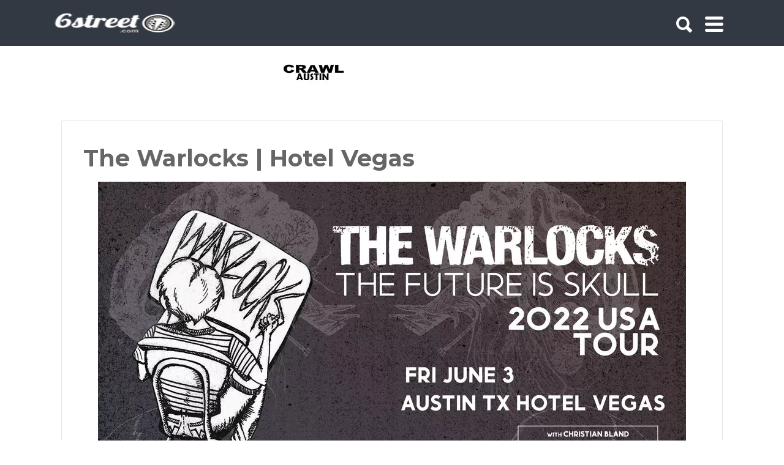

--- FILE ---
content_type: text/html; charset=UTF-8
request_url: https://6street.com/events/the-warlocks-hotel-vegas/
body_size: 25290
content:

<!DOCTYPE html>

<html lang="en-US">

<head>
	<meta http-equiv="X-UA-Compatible" content="IE=edge">
	<meta charset="UTF-8">
	<meta name="viewport" content="width=device-width, initial-scale=1">
	<link rel="profile" href="https://gmpg.org/xfn/11">
	<link rel="pingback" href="https://6street.com/xmlrpc.php">	

	


			<style type="text/css">
					.heateor_sss_button_instagram span.heateor_sss_svg,a.heateor_sss_instagram span.heateor_sss_svg{background:radial-gradient(circle at 30% 107%,#fdf497 0,#fdf497 5%,#fd5949 45%,#d6249f 60%,#285aeb 90%)}
											.heateor_sss_horizontal_sharing .heateor_sss_svg,.heateor_sss_standard_follow_icons_container .heateor_sss_svg{
							color: #fff;
						border-width: 0px;
			border-style: solid;
			border-color: transparent;
		}
					.heateor_sss_horizontal_sharing .heateorSssTCBackground{
				color:#666;
			}
					.heateor_sss_horizontal_sharing span.heateor_sss_svg:hover,.heateor_sss_standard_follow_icons_container span.heateor_sss_svg:hover{
						border-color: transparent;
		}
		.heateor_sss_vertical_sharing span.heateor_sss_svg,.heateor_sss_floating_follow_icons_container span.heateor_sss_svg{
							color: #fff;
						border-width: 0px;
			border-style: solid;
			border-color: transparent;
		}
				.heateor_sss_vertical_sharing .heateorSssTCBackground{
			color:#666;
		}
						.heateor_sss_vertical_sharing span.heateor_sss_svg:hover,.heateor_sss_floating_follow_icons_container span.heateor_sss_svg:hover{
						border-color: transparent;
		}
		@media screen and (max-width:783px) {.heateor_sss_vertical_sharing{display:none!important}}		</style>
		<meta name='robots' content='index, follow, max-image-preview:large, max-snippet:-1, max-video-preview:-1' />

	<!-- This site is optimized with the Yoast SEO plugin v20.7 - https://yoast.com/wordpress/plugins/seo/ -->
	<title>The Warlocks | Hotel Vegas - 6th Street Austin, Texas</title>
	<link rel="canonical" href="https://6street.com/events/the-warlocks-hotel-vegas/" />
	<meta property="og:locale" content="en_US" />
	<meta property="og:type" content="article" />
	<meta property="og:title" content="The Warlocks | Hotel Vegas - Hotel Vegas | 6th Street Austin, Texas" />
	<meta property="og:description" content="The Warlocks w/ Christian Bland &amp; The Revelators &amp; Strange Lot on June 3! Website: https://www.thewarlocks.com/ Bandcamp: https://thewarlocks.bandcamp.com/album/the-chain Facebook: https://www.facebook.com/thewarlocksband/ Instagram: https://www.instagram.com/thewarlockslsd/" />
	<meta property="og:url" content="https://6street.com/events/the-warlocks-hotel-vegas/" />
	<meta property="og:site_name" content="6th Street Austin, Texas" />
	<meta property="article:modified_time" content="2022-06-02T04:14:10+00:00" />
	<meta property="og:image" content="https://6street.com/wp-content/uploads/2022/03/276175798_10161699472594148_9185055721109296344_n.jpg" />
	<meta property="og:image:width" content="960" />
	<meta property="og:image:height" content="540" />
	<meta property="og:image:type" content="image/jpeg" />
	<script type="application/ld+json" class="yoast-schema-graph">{"@context":"https://schema.org","@graph":[{"@type":"WebPage","@id":"https://6street.com/events/the-warlocks-hotel-vegas/","url":"https://6street.com/events/the-warlocks-hotel-vegas/","name":"The Warlocks | Hotel Vegas - 6th Street Austin, Texas","isPartOf":{"@id":"https://6street.com/#website"},"primaryImageOfPage":{"@id":"https://6street.com/events/the-warlocks-hotel-vegas/#primaryimage"},"image":{"@id":"https://6street.com/events/the-warlocks-hotel-vegas/#primaryimage"},"thumbnailUrl":"https://6street.com/wp-content/uploads/2022/03/276175798_10161699472594148_9185055721109296344_n.jpg","dateModified":"2022-06-02T04:14:10+00:00","breadcrumb":{"@id":"https://6street.com/events/the-warlocks-hotel-vegas/#breadcrumb"},"inLanguage":"en-US","potentialAction":[{"@type":"ReadAction","target":["https://6street.com/events/the-warlocks-hotel-vegas/"]}]},{"@type":"ImageObject","inLanguage":"en-US","@id":"https://6street.com/events/the-warlocks-hotel-vegas/#primaryimage","url":"https://6street.com/wp-content/uploads/2022/03/276175798_10161699472594148_9185055721109296344_n.jpg","contentUrl":"https://6street.com/wp-content/uploads/2022/03/276175798_10161699472594148_9185055721109296344_n.jpg","width":960,"height":540},{"@type":"BreadcrumbList","@id":"https://6street.com/events/the-warlocks-hotel-vegas/#breadcrumb","itemListElement":[{"@type":"ListItem","position":1,"name":"Home","item":"https://6street.com/"},{"@type":"ListItem","position":2,"name":"The Warlocks | Hotel Vegas"}]},{"@type":"WebSite","@id":"https://6street.com/#website","url":"https://6street.com/","name":"6th Street Austin, Texas","description":"6street.com: One stop resource for Austin visitors for live music, clubs, events, dining, lodging, entertainment,art,bands and more.","publisher":{"@id":"https://6street.com/#organization"},"potentialAction":[{"@type":"SearchAction","target":{"@type":"EntryPoint","urlTemplate":"https://6street.com/?s={search_term_string}"},"query-input":"required name=search_term_string"}],"inLanguage":"en-US"},{"@type":"Organization","@id":"https://6street.com/#organization","name":"Lost In Austin","url":"https://6street.com/","logo":{"@type":"ImageObject","inLanguage":"en-US","@id":"https://6street.com/#/schema/logo/image/","url":"https://6street.com/wp-content/uploads/2017/03/LOGO_6streetdotcom_listify_header_2b.png","contentUrl":"https://6street.com/wp-content/uploads/2017/03/LOGO_6streetdotcom_listify_header_2b.png","width":145,"height":44,"caption":"Lost In Austin"},"image":{"@id":"https://6street.com/#/schema/logo/image/"}}]}</script>
	<!-- / Yoast SEO plugin. -->


<link rel='dns-prefetch' href='//fonts.googleapis.com' />
<link rel="alternate" type="application/rss+xml" title="6th Street Austin, Texas &raquo; Feed" href="https://6street.com/feed/" />
<link rel="alternate" type="application/rss+xml" title="6th Street Austin, Texas &raquo; Comments Feed" href="https://6street.com/comments/feed/" />
		<!-- This site uses the Google Analytics by MonsterInsights plugin v9.2.1 - Using Analytics tracking - https://www.monsterinsights.com/ -->
							<script src="//www.googletagmanager.com/gtag/js?id=G-DFF1PME01L"  data-cfasync="false" data-wpfc-render="false" type="text/javascript" async></script>
			<script data-cfasync="false" data-wpfc-render="false" type="text/javascript">
				var mi_version = '9.2.1';
				var mi_track_user = true;
				var mi_no_track_reason = '';
								var MonsterInsightsDefaultLocations = {"page_location":"https:\/\/6street.com\/events\/the-warlocks-hotel-vegas\/"};
				if ( typeof MonsterInsightsPrivacyGuardFilter === 'function' ) {
					var MonsterInsightsLocations = (typeof MonsterInsightsExcludeQuery === 'object') ? MonsterInsightsPrivacyGuardFilter( MonsterInsightsExcludeQuery ) : MonsterInsightsPrivacyGuardFilter( MonsterInsightsDefaultLocations );
				} else {
					var MonsterInsightsLocations = (typeof MonsterInsightsExcludeQuery === 'object') ? MonsterInsightsExcludeQuery : MonsterInsightsDefaultLocations;
				}

								var disableStrs = [
										'ga-disable-G-DFF1PME01L',
									];

				/* Function to detect opted out users */
				function __gtagTrackerIsOptedOut() {
					for (var index = 0; index < disableStrs.length; index++) {
						if (document.cookie.indexOf(disableStrs[index] + '=true') > -1) {
							return true;
						}
					}

					return false;
				}

				/* Disable tracking if the opt-out cookie exists. */
				if (__gtagTrackerIsOptedOut()) {
					for (var index = 0; index < disableStrs.length; index++) {
						window[disableStrs[index]] = true;
					}
				}

				/* Opt-out function */
				function __gtagTrackerOptout() {
					for (var index = 0; index < disableStrs.length; index++) {
						document.cookie = disableStrs[index] + '=true; expires=Thu, 31 Dec 2099 23:59:59 UTC; path=/';
						window[disableStrs[index]] = true;
					}
				}

				if ('undefined' === typeof gaOptout) {
					function gaOptout() {
						__gtagTrackerOptout();
					}
				}
								window.dataLayer = window.dataLayer || [];

				window.MonsterInsightsDualTracker = {
					helpers: {},
					trackers: {},
				};
				if (mi_track_user) {
					function __gtagDataLayer() {
						dataLayer.push(arguments);
					}

					function __gtagTracker(type, name, parameters) {
						if (!parameters) {
							parameters = {};
						}

						if (parameters.send_to) {
							__gtagDataLayer.apply(null, arguments);
							return;
						}

						if (type === 'event') {
														parameters.send_to = monsterinsights_frontend.v4_id;
							var hookName = name;
							if (typeof parameters['event_category'] !== 'undefined') {
								hookName = parameters['event_category'] + ':' + name;
							}

							if (typeof MonsterInsightsDualTracker.trackers[hookName] !== 'undefined') {
								MonsterInsightsDualTracker.trackers[hookName](parameters);
							} else {
								__gtagDataLayer('event', name, parameters);
							}
							
						} else {
							__gtagDataLayer.apply(null, arguments);
						}
					}

					__gtagTracker('js', new Date());
					__gtagTracker('set', {
						'developer_id.dZGIzZG': true,
											});
					if ( MonsterInsightsLocations.page_location ) {
						__gtagTracker('set', MonsterInsightsLocations);
					}
										__gtagTracker('config', 'G-DFF1PME01L', {"forceSSL":"true","link_attribution":"true"} );
															window.gtag = __gtagTracker;										(function () {
						/* https://developers.google.com/analytics/devguides/collection/analyticsjs/ */
						/* ga and __gaTracker compatibility shim. */
						var noopfn = function () {
							return null;
						};
						var newtracker = function () {
							return new Tracker();
						};
						var Tracker = function () {
							return null;
						};
						var p = Tracker.prototype;
						p.get = noopfn;
						p.set = noopfn;
						p.send = function () {
							var args = Array.prototype.slice.call(arguments);
							args.unshift('send');
							__gaTracker.apply(null, args);
						};
						var __gaTracker = function () {
							var len = arguments.length;
							if (len === 0) {
								return;
							}
							var f = arguments[len - 1];
							if (typeof f !== 'object' || f === null || typeof f.hitCallback !== 'function') {
								if ('send' === arguments[0]) {
									var hitConverted, hitObject = false, action;
									if ('event' === arguments[1]) {
										if ('undefined' !== typeof arguments[3]) {
											hitObject = {
												'eventAction': arguments[3],
												'eventCategory': arguments[2],
												'eventLabel': arguments[4],
												'value': arguments[5] ? arguments[5] : 1,
											}
										}
									}
									if ('pageview' === arguments[1]) {
										if ('undefined' !== typeof arguments[2]) {
											hitObject = {
												'eventAction': 'page_view',
												'page_path': arguments[2],
											}
										}
									}
									if (typeof arguments[2] === 'object') {
										hitObject = arguments[2];
									}
									if (typeof arguments[5] === 'object') {
										Object.assign(hitObject, arguments[5]);
									}
									if ('undefined' !== typeof arguments[1].hitType) {
										hitObject = arguments[1];
										if ('pageview' === hitObject.hitType) {
											hitObject.eventAction = 'page_view';
										}
									}
									if (hitObject) {
										action = 'timing' === arguments[1].hitType ? 'timing_complete' : hitObject.eventAction;
										hitConverted = mapArgs(hitObject);
										__gtagTracker('event', action, hitConverted);
									}
								}
								return;
							}

							function mapArgs(args) {
								var arg, hit = {};
								var gaMap = {
									'eventCategory': 'event_category',
									'eventAction': 'event_action',
									'eventLabel': 'event_label',
									'eventValue': 'event_value',
									'nonInteraction': 'non_interaction',
									'timingCategory': 'event_category',
									'timingVar': 'name',
									'timingValue': 'value',
									'timingLabel': 'event_label',
									'page': 'page_path',
									'location': 'page_location',
									'title': 'page_title',
									'referrer' : 'page_referrer',
								};
								for (arg in args) {
																		if (!(!args.hasOwnProperty(arg) || !gaMap.hasOwnProperty(arg))) {
										hit[gaMap[arg]] = args[arg];
									} else {
										hit[arg] = args[arg];
									}
								}
								return hit;
							}

							try {
								f.hitCallback();
							} catch (ex) {
							}
						};
						__gaTracker.create = newtracker;
						__gaTracker.getByName = newtracker;
						__gaTracker.getAll = function () {
							return [];
						};
						__gaTracker.remove = noopfn;
						__gaTracker.loaded = true;
						window['__gaTracker'] = __gaTracker;
					})();
									} else {
										console.log("");
					(function () {
						function __gtagTracker() {
							return null;
						}

						window['__gtagTracker'] = __gtagTracker;
						window['gtag'] = __gtagTracker;
					})();
									}
			</script>
				<!-- / Google Analytics by MonsterInsights -->
		<script type="text/javascript">
window._wpemojiSettings = {"baseUrl":"https:\/\/s.w.org\/images\/core\/emoji\/14.0.0\/72x72\/","ext":".png","svgUrl":"https:\/\/s.w.org\/images\/core\/emoji\/14.0.0\/svg\/","svgExt":".svg","source":{"concatemoji":"https:\/\/6street.com\/wp-includes\/js\/wp-emoji-release.min.js"}};
/*! This file is auto-generated */
!function(e,a,t){var n,r,o,i=a.createElement("canvas"),p=i.getContext&&i.getContext("2d");function s(e,t){p.clearRect(0,0,i.width,i.height),p.fillText(e,0,0);e=i.toDataURL();return p.clearRect(0,0,i.width,i.height),p.fillText(t,0,0),e===i.toDataURL()}function c(e){var t=a.createElement("script");t.src=e,t.defer=t.type="text/javascript",a.getElementsByTagName("head")[0].appendChild(t)}for(o=Array("flag","emoji"),t.supports={everything:!0,everythingExceptFlag:!0},r=0;r<o.length;r++)t.supports[o[r]]=function(e){if(p&&p.fillText)switch(p.textBaseline="top",p.font="600 32px Arial",e){case"flag":return s("\ud83c\udff3\ufe0f\u200d\u26a7\ufe0f","\ud83c\udff3\ufe0f\u200b\u26a7\ufe0f")?!1:!s("\ud83c\uddfa\ud83c\uddf3","\ud83c\uddfa\u200b\ud83c\uddf3")&&!s("\ud83c\udff4\udb40\udc67\udb40\udc62\udb40\udc65\udb40\udc6e\udb40\udc67\udb40\udc7f","\ud83c\udff4\u200b\udb40\udc67\u200b\udb40\udc62\u200b\udb40\udc65\u200b\udb40\udc6e\u200b\udb40\udc67\u200b\udb40\udc7f");case"emoji":return!s("\ud83e\udef1\ud83c\udffb\u200d\ud83e\udef2\ud83c\udfff","\ud83e\udef1\ud83c\udffb\u200b\ud83e\udef2\ud83c\udfff")}return!1}(o[r]),t.supports.everything=t.supports.everything&&t.supports[o[r]],"flag"!==o[r]&&(t.supports.everythingExceptFlag=t.supports.everythingExceptFlag&&t.supports[o[r]]);t.supports.everythingExceptFlag=t.supports.everythingExceptFlag&&!t.supports.flag,t.DOMReady=!1,t.readyCallback=function(){t.DOMReady=!0},t.supports.everything||(n=function(){t.readyCallback()},a.addEventListener?(a.addEventListener("DOMContentLoaded",n,!1),e.addEventListener("load",n,!1)):(e.attachEvent("onload",n),a.attachEvent("onreadystatechange",function(){"complete"===a.readyState&&t.readyCallback()})),(e=t.source||{}).concatemoji?c(e.concatemoji):e.wpemoji&&e.twemoji&&(c(e.twemoji),c(e.wpemoji)))}(window,document,window._wpemojiSettings);
</script>
<style type="text/css">
img.wp-smiley,
img.emoji {
	display: inline !important;
	border: none !important;
	box-shadow: none !important;
	height: 1em !important;
	width: 1em !important;
	margin: 0 0.07em !important;
	vertical-align: -0.1em !important;
	background: none !important;
	padding: 0 !important;
}
</style>
	<link rel='stylesheet' id='classic-theme-styles-css' href='https://6street.com/wp-includes/css/classic-themes.min.css' type='text/css' media='all' />
<style id='global-styles-inline-css' type='text/css'>
body{--wp--preset--color--black: #000000;--wp--preset--color--cyan-bluish-gray: #abb8c3;--wp--preset--color--white: #ffffff;--wp--preset--color--pale-pink: #f78da7;--wp--preset--color--vivid-red: #cf2e2e;--wp--preset--color--luminous-vivid-orange: #ff6900;--wp--preset--color--luminous-vivid-amber: #fcb900;--wp--preset--color--light-green-cyan: #7bdcb5;--wp--preset--color--vivid-green-cyan: #00d084;--wp--preset--color--pale-cyan-blue: #8ed1fc;--wp--preset--color--vivid-cyan-blue: #0693e3;--wp--preset--color--vivid-purple: #9b51e0;--wp--preset--gradient--vivid-cyan-blue-to-vivid-purple: linear-gradient(135deg,rgba(6,147,227,1) 0%,rgb(155,81,224) 100%);--wp--preset--gradient--light-green-cyan-to-vivid-green-cyan: linear-gradient(135deg,rgb(122,220,180) 0%,rgb(0,208,130) 100%);--wp--preset--gradient--luminous-vivid-amber-to-luminous-vivid-orange: linear-gradient(135deg,rgba(252,185,0,1) 0%,rgba(255,105,0,1) 100%);--wp--preset--gradient--luminous-vivid-orange-to-vivid-red: linear-gradient(135deg,rgba(255,105,0,1) 0%,rgb(207,46,46) 100%);--wp--preset--gradient--very-light-gray-to-cyan-bluish-gray: linear-gradient(135deg,rgb(238,238,238) 0%,rgb(169,184,195) 100%);--wp--preset--gradient--cool-to-warm-spectrum: linear-gradient(135deg,rgb(74,234,220) 0%,rgb(151,120,209) 20%,rgb(207,42,186) 40%,rgb(238,44,130) 60%,rgb(251,105,98) 80%,rgb(254,248,76) 100%);--wp--preset--gradient--blush-light-purple: linear-gradient(135deg,rgb(255,206,236) 0%,rgb(152,150,240) 100%);--wp--preset--gradient--blush-bordeaux: linear-gradient(135deg,rgb(254,205,165) 0%,rgb(254,45,45) 50%,rgb(107,0,62) 100%);--wp--preset--gradient--luminous-dusk: linear-gradient(135deg,rgb(255,203,112) 0%,rgb(199,81,192) 50%,rgb(65,88,208) 100%);--wp--preset--gradient--pale-ocean: linear-gradient(135deg,rgb(255,245,203) 0%,rgb(182,227,212) 50%,rgb(51,167,181) 100%);--wp--preset--gradient--electric-grass: linear-gradient(135deg,rgb(202,248,128) 0%,rgb(113,206,126) 100%);--wp--preset--gradient--midnight: linear-gradient(135deg,rgb(2,3,129) 0%,rgb(40,116,252) 100%);--wp--preset--duotone--dark-grayscale: url('#wp-duotone-dark-grayscale');--wp--preset--duotone--grayscale: url('#wp-duotone-grayscale');--wp--preset--duotone--purple-yellow: url('#wp-duotone-purple-yellow');--wp--preset--duotone--blue-red: url('#wp-duotone-blue-red');--wp--preset--duotone--midnight: url('#wp-duotone-midnight');--wp--preset--duotone--magenta-yellow: url('#wp-duotone-magenta-yellow');--wp--preset--duotone--purple-green: url('#wp-duotone-purple-green');--wp--preset--duotone--blue-orange: url('#wp-duotone-blue-orange');--wp--preset--font-size--small: 13px;--wp--preset--font-size--medium: 20px;--wp--preset--font-size--large: 36px;--wp--preset--font-size--x-large: 42px;--wp--preset--spacing--20: 0.44rem;--wp--preset--spacing--30: 0.67rem;--wp--preset--spacing--40: 1rem;--wp--preset--spacing--50: 1.5rem;--wp--preset--spacing--60: 2.25rem;--wp--preset--spacing--70: 3.38rem;--wp--preset--spacing--80: 5.06rem;--wp--preset--shadow--natural: 6px 6px 9px rgba(0, 0, 0, 0.2);--wp--preset--shadow--deep: 12px 12px 50px rgba(0, 0, 0, 0.4);--wp--preset--shadow--sharp: 6px 6px 0px rgba(0, 0, 0, 0.2);--wp--preset--shadow--outlined: 6px 6px 0px -3px rgba(255, 255, 255, 1), 6px 6px rgba(0, 0, 0, 1);--wp--preset--shadow--crisp: 6px 6px 0px rgba(0, 0, 0, 1);}:where(.is-layout-flex){gap: 0.5em;}body .is-layout-flow > .alignleft{float: left;margin-inline-start: 0;margin-inline-end: 2em;}body .is-layout-flow > .alignright{float: right;margin-inline-start: 2em;margin-inline-end: 0;}body .is-layout-flow > .aligncenter{margin-left: auto !important;margin-right: auto !important;}body .is-layout-constrained > .alignleft{float: left;margin-inline-start: 0;margin-inline-end: 2em;}body .is-layout-constrained > .alignright{float: right;margin-inline-start: 2em;margin-inline-end: 0;}body .is-layout-constrained > .aligncenter{margin-left: auto !important;margin-right: auto !important;}body .is-layout-constrained > :where(:not(.alignleft):not(.alignright):not(.alignfull)){max-width: var(--wp--style--global--content-size);margin-left: auto !important;margin-right: auto !important;}body .is-layout-constrained > .alignwide{max-width: var(--wp--style--global--wide-size);}body .is-layout-flex{display: flex;}body .is-layout-flex{flex-wrap: wrap;align-items: center;}body .is-layout-flex > *{margin: 0;}:where(.wp-block-columns.is-layout-flex){gap: 2em;}.has-black-color{color: var(--wp--preset--color--black) !important;}.has-cyan-bluish-gray-color{color: var(--wp--preset--color--cyan-bluish-gray) !important;}.has-white-color{color: var(--wp--preset--color--white) !important;}.has-pale-pink-color{color: var(--wp--preset--color--pale-pink) !important;}.has-vivid-red-color{color: var(--wp--preset--color--vivid-red) !important;}.has-luminous-vivid-orange-color{color: var(--wp--preset--color--luminous-vivid-orange) !important;}.has-luminous-vivid-amber-color{color: var(--wp--preset--color--luminous-vivid-amber) !important;}.has-light-green-cyan-color{color: var(--wp--preset--color--light-green-cyan) !important;}.has-vivid-green-cyan-color{color: var(--wp--preset--color--vivid-green-cyan) !important;}.has-pale-cyan-blue-color{color: var(--wp--preset--color--pale-cyan-blue) !important;}.has-vivid-cyan-blue-color{color: var(--wp--preset--color--vivid-cyan-blue) !important;}.has-vivid-purple-color{color: var(--wp--preset--color--vivid-purple) !important;}.has-black-background-color{background-color: var(--wp--preset--color--black) !important;}.has-cyan-bluish-gray-background-color{background-color: var(--wp--preset--color--cyan-bluish-gray) !important;}.has-white-background-color{background-color: var(--wp--preset--color--white) !important;}.has-pale-pink-background-color{background-color: var(--wp--preset--color--pale-pink) !important;}.has-vivid-red-background-color{background-color: var(--wp--preset--color--vivid-red) !important;}.has-luminous-vivid-orange-background-color{background-color: var(--wp--preset--color--luminous-vivid-orange) !important;}.has-luminous-vivid-amber-background-color{background-color: var(--wp--preset--color--luminous-vivid-amber) !important;}.has-light-green-cyan-background-color{background-color: var(--wp--preset--color--light-green-cyan) !important;}.has-vivid-green-cyan-background-color{background-color: var(--wp--preset--color--vivid-green-cyan) !important;}.has-pale-cyan-blue-background-color{background-color: var(--wp--preset--color--pale-cyan-blue) !important;}.has-vivid-cyan-blue-background-color{background-color: var(--wp--preset--color--vivid-cyan-blue) !important;}.has-vivid-purple-background-color{background-color: var(--wp--preset--color--vivid-purple) !important;}.has-black-border-color{border-color: var(--wp--preset--color--black) !important;}.has-cyan-bluish-gray-border-color{border-color: var(--wp--preset--color--cyan-bluish-gray) !important;}.has-white-border-color{border-color: var(--wp--preset--color--white) !important;}.has-pale-pink-border-color{border-color: var(--wp--preset--color--pale-pink) !important;}.has-vivid-red-border-color{border-color: var(--wp--preset--color--vivid-red) !important;}.has-luminous-vivid-orange-border-color{border-color: var(--wp--preset--color--luminous-vivid-orange) !important;}.has-luminous-vivid-amber-border-color{border-color: var(--wp--preset--color--luminous-vivid-amber) !important;}.has-light-green-cyan-border-color{border-color: var(--wp--preset--color--light-green-cyan) !important;}.has-vivid-green-cyan-border-color{border-color: var(--wp--preset--color--vivid-green-cyan) !important;}.has-pale-cyan-blue-border-color{border-color: var(--wp--preset--color--pale-cyan-blue) !important;}.has-vivid-cyan-blue-border-color{border-color: var(--wp--preset--color--vivid-cyan-blue) !important;}.has-vivid-purple-border-color{border-color: var(--wp--preset--color--vivid-purple) !important;}.has-vivid-cyan-blue-to-vivid-purple-gradient-background{background: var(--wp--preset--gradient--vivid-cyan-blue-to-vivid-purple) !important;}.has-light-green-cyan-to-vivid-green-cyan-gradient-background{background: var(--wp--preset--gradient--light-green-cyan-to-vivid-green-cyan) !important;}.has-luminous-vivid-amber-to-luminous-vivid-orange-gradient-background{background: var(--wp--preset--gradient--luminous-vivid-amber-to-luminous-vivid-orange) !important;}.has-luminous-vivid-orange-to-vivid-red-gradient-background{background: var(--wp--preset--gradient--luminous-vivid-orange-to-vivid-red) !important;}.has-very-light-gray-to-cyan-bluish-gray-gradient-background{background: var(--wp--preset--gradient--very-light-gray-to-cyan-bluish-gray) !important;}.has-cool-to-warm-spectrum-gradient-background{background: var(--wp--preset--gradient--cool-to-warm-spectrum) !important;}.has-blush-light-purple-gradient-background{background: var(--wp--preset--gradient--blush-light-purple) !important;}.has-blush-bordeaux-gradient-background{background: var(--wp--preset--gradient--blush-bordeaux) !important;}.has-luminous-dusk-gradient-background{background: var(--wp--preset--gradient--luminous-dusk) !important;}.has-pale-ocean-gradient-background{background: var(--wp--preset--gradient--pale-ocean) !important;}.has-electric-grass-gradient-background{background: var(--wp--preset--gradient--electric-grass) !important;}.has-midnight-gradient-background{background: var(--wp--preset--gradient--midnight) !important;}.has-small-font-size{font-size: var(--wp--preset--font-size--small) !important;}.has-medium-font-size{font-size: var(--wp--preset--font-size--medium) !important;}.has-large-font-size{font-size: var(--wp--preset--font-size--large) !important;}.has-x-large-font-size{font-size: var(--wp--preset--font-size--x-large) !important;}
.wp-block-navigation a:where(:not(.wp-element-button)){color: inherit;}
:where(.wp-block-columns.is-layout-flex){gap: 2em;}
.wp-block-pullquote{font-size: 1.5em;line-height: 1.6;}
</style>
<link rel='stylesheet' id='epl-css-lib-css' href='https://6street.com/wp-content/plugins/easy-property-listings/lib/assets/css/style-structure.min.css' type='text/css' media='all' />
<link rel='stylesheet' id='epl-style-css' href='https://6street.com/wp-content/plugins/easy-property-listings/lib/assets/css/style.min.css' type='text/css' media='all' />
<link rel='stylesheet' id='epl-field-sliders-css' href='https://6street.com/wp-content/plugins/easy-property-listings/lib/assets/css/field-slider.min.css' type='text/css' media='all' />
<link rel='stylesheet' id='-css' href='https://6street.com/wp-content/plugins/hakem-homeaway/public/css/hakem-homeaway-public.css' type='text/css' media='all' />
<link rel='stylesheet' id='select2-css' href='https://6street.com/wp-content/plugins/wp-job-manager/assets/lib/select2/select2.min.css' type='text/css' media='all' />
<link rel='stylesheet' id='listify-fonts-css' href='//fonts.googleapis.com/css?family=Montserrat%3Aregular%2Citalic%2C700&#038;ver=3.1.6&#038;display=swap#038;subset=latin' type='text/css' media='all' />
<link rel='stylesheet' id='listify-css' href='https://6street.com/wp-content/themes/listify/css/style.min.css' type='text/css' media='all' />
<style id='listify-inline-css' type='text/css'>
.as-seen-on{background-color:#c12a2a;}html,.listify-lite-skin .mfp-inline-holder .mfp-content .popup{background-color:#f8f8f8;}.listify-lite-skin .content-box.content-box-wrapper .content-box-inner{background-color:#f8f8f8;}.nav-menu.tertiary li.is-active a:before,.nav-menu.tertiary li.current-menu-item a:before{border-bottom-color:#f8f8f8;}.site-branding .site-title,.site-branding .site-description,.site-header-minimal .site-title,.site-header-minimal .site-description{display:none;}input,textarea,input[type=checkbox],input[type=radio],.site select,.facetwp-facet .facetwp-checkbox:before,.filter_by_tag a:before,.search-choice-close,.widget_layered_nav li a:before,.site-main .content-box select,.site-main .widget select,.site-main .job_listings select,.mfp-content select,body .chosen-container-single .chosen-single,body .chosen-container-multi .chosen-choices li.search-field input[type=text],.select2.select2-container .select2-choice,.select2.select2-container--default .select2-selection--single,.select2.select2-container--default .select2-selection--multiple,.select2-container.select2-container--default .select2-search--dropdown .select2-search__field,.select2-container .select2-dropdown,.facetwp-facet.facetwp-type-fselect .fs-label-wrap,body .chosen-container .chosen-drop,body .chosen-container-single .chosen-search input[type=text],body .chosen-container-single .chosen-search input[type=text]:focus, 
					.listify-lite-skin.tax-job_listing_category.borders-overwrite .select2.select2-container--default .select2-selection--single,
					.listify-lite-skin.borders-overwrite .job-manager-filter-wrapper .job-manager-filter{color:;border-color:;background-color:;}.listify-lite-skin.borders-overwrite .content-box-wrapper .woocommerce form .input-text,
					.listify-lite-skin.borders-overwrite .job-manager-form .input-text,
					.listify-lite-skin.borders-overwrite .wp-block-search.wp-block-search__button-outside .wp-block-search__input,
					.listify-lite-skin.borders-overwrite .comment-respond .comment-form p textarea#comment,
					.listify-lite-skin.borders-overwrite .comment-respond .comment-form p.comment-form-comment input,
					.listify-lite-skin.borders-overwrite .comment-respond .comment-form p.comment-form-author input,
					.listify-lite-skin.borders-overwrite .comment-respond .comment-form p.comment-form-email input,
					.listify-lite-skin.borders-overwrite .comment-respond .comment-form p.comment-form-url input,
					.listify-lite-skin.borders-overwrite .page .fieldset-type-term-select .select2-selection,
					.listify-lite-skin.borders-overwrite .page .woocommerce .select2-selection ,
					.listify-lite-skin.borders-overwrite .page .fieldset-type-term-multiselect .select2-selection,
					.listify-lite-skin.borders-overwrite #wp-job_description-editor-container,
					.listify-lite-skin.borders-overwrite .search_jobs input,
					.listify-lite-skin.borders-overwrite .homepage-cover .job_search_form .search_jobs>div.search_keywords input,
					.listify-lite-skin.borders-overwrite .homepage-cover .job_search_form .search_jobs>div.search_location input,
					.listify-lite-skin.borders-overwrite .job-manager-filter-wrapper .job-manager-filter,
					.listify-lite-skin.borders-overwrite .job_filters--boxless .select2-selection--single,
					.listify-lite-skin.borders-overwrite .fieldset-type-term-select .select2-selection, 
					.listify-lite-skin.borders-overwrite .fieldset-type-term-multiselect .select2-selection.select2-selection--multiple,
					.listify-lite-skin.borders-overwrite article.content-box-wrapper.no-results .search-form input,
					.listify-lite-skin.borders-overwrite .homepage-cover .job_search_form .select2.select2-container--default .select2-selection--single,
					.listify-lite-skin.borders-overwrite .select2.select2-container--default .select2-selection--single .select2-selection__rendered,.listify-lite-skin.borders-overwrite .search_jobs input,
					.listify-lite-skin.borders-overwrite .job-manager-form .input-text,
					.listify-lite-skin.borders-overwrite .page .fieldset-type-term-select .select2-selection,
					.listify-lite-skin.borders-overwrite .page .fieldset-type-term-multiselect .select2-selection,
					.listify-lite-skin.borders-overwrite .page .job-manager-form .fieldset-type-business-hours,
					.listify-lite-skin.borders-overwrite #wp-job_description-editor-container,
					.listify-lite-skin.borders-overwrite .page .woocommerce .select2-selection{border-color:;color:;}.wp-editor-container,.mce-tinymce.mce-container{border-color:;}input[type=checkbox]:checked:before,.facetwp-facet .facetwp-checkbox.checked:after,.facetwp-facet .facetwp-link.checked,.facetwp-facet.facetwp-type-fselect .fs-option{color:;}.facetwp-facet.facetwp-type-fselect .fs-arrow{border-top-color:;}input:focus,textarea:focus,.select2.select2-container--default .select2-selection--single .select2-selection__rendered,.listify-lite-skin .homepage-cover .job_search_form .search_keywords input#search_keywords:focus,.listify-lite-skin .homepage-cover .job_search_form .search_location input#search_location:focus,.select2.select2-container--default .select2-selection--single .select2-selection__rendered:focus{background-color:#0a0a0a;}.wc-social-login-divider span:after,.wc-social-login-divider span:before{background-color:;}.listing-cover,.entry-cover,.homepage-cover.page-cover,.list-cover{background-color:#eeeeee;}body,.listify_widget_panel_listing_tags .tag,.entry-cover.no-image,.entry-cover.no-image a,.listing-cover.no-image,.listing-cover.no-image a:not(.button),.content-pagination .page-numbers,.facetwp-pager .facetwp-page,.js-toggle-area-trigger,.job-dashboard-actions a,.job-manager-bookmark-actions a,body.fixed-map .site-footer,body.fixed-map .site-footer a,.homepage-cover .job_search_form .select:after,.tabbed-listings-tabs a,.archive-job_listing-toggle,.job-manager-form fieldset.fieldset-job_hours,.filter_by_tag a,a.upload-images,a.upload-images span,.woocommerce-tabs .tabs a,.cluster-overlay a,.map-marker-info,.map-marker-info a,.archive-job_listing-layout.button.active,.entry-title--grid a,.entry-read-more,.listing-by-term-title a,.map-widget-sections a,.select2-default,.select2-container .select2-choice,.select2-container-multi .select2-choices .select2-search-choice,.no-image .listing-stars--single .listing-star,.pm-column a,.astoundify-favorites-tab,.listify-lite-skin .button.button-small,.listify-lite-skin .woocommerce .payment_box p,
					.listify-lite-skin.job-manager-archive .site-title a,
					.listify-lite-skin.job-manager-archive .nav-menu.primary .menu li a,
					.listify-lite-skin.job-manager-archive .nav-menu.primary li:before,
					.listify-lite-skin.job-manager-archive .nav-menu.primary li:after,
					.listify-lite-skin.job-manager-archive .nav-menu.primary a:before,
					.listify-lite-skin.job-manager-archive .nav-menu.primary a:after ,
					.listify-lite-skin.tax-job_listing_category .site-title a,
					.listify-lite-skin.tax-job_listing_category .nav-menu.primary .menu li a,
					.listify-lite-skin.tax-job_listing_category .nav-menu.primary li:before,
					.listify-lite-skin.tax-job_listing_category .nav-menu.primary li:after,
					.listify-lite-skin.tax-job_listing_category .nav-menu.primary a:before,
					.listify-lite-skin.tax-job_listing_category .nav-menu.primary a:after,
					.listify-lite-skin .bg-scrolling .primary-header-inner .secondary.nav-menu li a,
					.listify-lite-skin .bg-scrolling .primary-header-inner .secondary.nav-menu li:before, 
					.listify-lite-skin .bg-scrolling .nav-menu-container li a,.listify-lite-skin .content-box-wrapper .woocommerce form .input-text:focus,
					.listify-lite-skin .bg-scrolling .nav-menu-container a:before,
					.listify-lite-skin .bg-scrolling .nav-menu-container li:before,
					.listify-lite-skin .bg-scrolling .nav-menu-container li:after,
					.listify-lite-skin .bg-scrolling h2 a,.listify-lite-skin #listify_call_to_action-1.call-to-action,.listify-lite-skin .cta-title,.listify-lite-skin #listify_call_to_action-1 .cta-description p,.listify-lite-skin #listify_call_to_action-1 .cta-subtext,.listify-lite-skin .callout-feature-content a.button{color:#666666;}.no-image .astoundify-favorites-icon svg{fill:#666666;}.comment-meta a,.commentlist a.comment-ago,div:not(.no-image) .star-rating:before,div:not(.no-image) .stars span a:before,.job_listing-author-descriptor,.entry-meta,.entry-meta a,.home-widget-description,.listings-by-term-content .job_listing-rating-count,.listings-by-term-more a,.search-form .search-submit:before,.mfp-content .mfp-close:before,div:not(.job-package-price) .woocommerce .amount,.woocommerce .quantity,.showing_jobs,.account-sign-in,.archive-job_listing-layout.button{color:#898989;}.social-profiles a,.listing-gallery-nav .slick-dots li button:before{background-color:#898989;}.listify-lite-skin .explore-button:hover,
					.listify-lite-skin .update_results:hover,
					.listify-lite-skin .entry-footer .button-small:hover,
					.listify-lite-skin .button:hover,
					.listify-lite-skin .submit:hover,
					.listify-lite-skin .listify_widget_feature_callout .callout-feature-content .button{box-shadow:6px 6px 0 0 #666666;}a,.single-job_listing .widget a:not(.button),.listify_widget_panel_listing_content a{color:#c12a2a;}a:active,a:hover,.primary-header .current-account-toggle .sub-menu a{color:#a81111;}.search-overlay,.primary-header,.callout-feature-content a.button{background-color:#333943;}.primary.nav-menu .current-cart .current-cart-count{border-color:#333943;}.nav-menu a,.nav-menu li:before,.nav-menu li:after,.nav-menu a:before,.nav-menu a:after{color:#333943;}.nav-menu ul a,.nav-menu.primary ul ul a,.nav-menu.primary ul ul li:before,.nav-menu.primary ul ul li:after{color:;}.main-navigation{background-color:;}.navigation-bar-toggle,.search-overlay-toggle{color:;}.tertiary-navigation{background-color:;}.tertiary-navigation .navigation-bar-toggle{color:;}ul.nav-menu .sub-menu.category-list .container:before{border-top-color:;}.listify_widget_panel_listing_tags .tag.active:before,.job-package-includes li:before,.woocommerce-tabs .tabs .active a,body:not(.facetwp) .locate-me:before,.woocommerce .quantity input[type="button"],.astoundify-favorites-tab--active,.astoundify-favorites-tab--active:focus,.astoundify-favorites-tab--active:hover,.listify-lite-skin .content-area .content-box-inner h3:before,.listify-lite-skin .widget_block  a:hover,.listify-lite-skin .job-manager-form small,.listify-lite-skin thead,.listify-lite-skin #job-manager-job-dashboard .job-manager-jobs .job-dashboard-actions a,.listify-lite-skin .woocommerce legend,.listify-lite-skin .woocommerce-breadcrumb,.listify-lite-skin .woocommerce-MyAccount-content h3 ,.listify-lite-skin .woocommerce form  .required,.listify-lite-skin .listify_widget_panel_wcpl_pricing_table .job-package-price,.listify-lite-skin .listify_widget_taxonomy_image_grid h2.home-widget-title span,.listify-lite-skin .listify_widget_recent_listings h2.home-widget-title span,
					.listify-lite-skin .listify_widget_features h2.home-widget-title span,
					.listify-lite-skin .listify_widget_recent_posts h2.home-widget-title span{color:#c12a2a;}input[type="button"].facetwp-reset:hover,input[type="button"].facetwp-reset:focus,.tabbed-listings-tabs a:hover,.tabbed-listings-tabs a.active,.archive-job_listing-toggle.active,body:not(.facetwp) .locate-me:hover:before,.listify-lite-skin .entry-meta .entry-author a,.listify-lite-skin  .showing_jobs .rss_link,
					.listify-lite-skin .entry-meta .entry-comments:before,
					.listify-lite-skin .entry-meta .entry-comments a,
					.listify-lite-skin .entry-meta .entry-date,
					.listify-lite-skin .comment-stars,
					.listify-lite-skin .comment-content .author b{color:#9e0707;}input[type="button"],input[type="reset"],input[type="submit"],.button,.facetwp-type-slider .noUi-connect,.ui-slider .ui-slider-range,.listing-owner,.comment-rating,.job_listing-rating-average,.map-marker.active:after,.cluster,.widget_calendar tbody a,.load_more_jobs,.listify-badge,.listing-featured-badge,button.update_results,.select2-container.select2-container--default .select2-results__option--highlighted[aria-selected],.astoundify-favorites-submit-field button,.listify-lite-skin .fieldset-type-term-multiselect .select2-selection li.select2-selection__choice,.listify-lite-skin .main-navigation,.listify-lite-skin .explore-button,
					.listify-lite-skin .wp-block-search__button,.listify-lite-skin .tertiary-navigation,.listify-lite-skin .widget-area--listing-sidebar ul.social-profiles li a,.listify-lite-skin div.mce-toolbar-grp,.listify-lite-skin .ui-slider, .listify-lite-skin .ui-slider-range,.listify-lite-skin .search-radius-slider .noUi-target, .listify-lite-skin .payment_methods li,.listify-lite-skin .mce-content-body,.listify-lite-skin div.mce-toolbar-grp{background-color:#c12a2a;}input[type="button"]:hover,input[type="button"]:focus,input[type="reset"]:hover,input[type="reset"]:focus,input[type="submit"]:hover,input[type="submit"]:focus,.button:hover,.button:focus,::selection,button.update_results:hover,button.update_results.refreshing,.load_more_jobs:hover,.astoundify-favorites-submit-field button:hover,.listify-lite-skin .main-navigation,.listify-lite-skin .fieldset-type-term-multiselect .select2-selection li.select2-selection__choice,.listify-lite-skin .tertiary-navigation,.listify-lite-skin .widget-area--listing-sidebar ul.social-profiles li a{background-color:#bc2525;}::-moz-selection{background-color:#bc2525;}.tabbed-listings-tabs a:hover,.tabbed-listings-tabs a.active,.archive-job_listing-toggle.active,li.job-package:hover,.job_listing_packages ul.job_packages li:not(.package-section):hover,.facetwp-type-slider .noUi-horizontal .noUi-handle,.facetwp-type-slider .noUi-horizontal .noUi-origin,.ui-slider .ui-slider-handle,.search-radius-slider .noUi-handle,.search-radius-slider .noUi-origin,.woocommerce-message,.job-manager-message,.woocommerce-info,.listify-lite-skin.borders-overwrite table.shop_table.shop_table_responsive.cart.woocommerce-cart-form__contents,
					.listify-lite-skin.borders-overwrite .cart_totals table,
					.listify-lite-skin.borders-overwrite table.woocommerce-table--order-details,
					.listify-lite-skin.borders-overwrite .woocommerce table.woocommerce-checkout-review-order-table,
					.listify-lite-skin.borders-overwrite .listify_widget_panel_wcpl_pricing_table .job-package-title,
					.listify-lite-skin.borders-overwrite .listify_widget_panel_wcpl_pricing_table .job-package-includes,
					.listify-lite-skin.borders-overwrite blockquote,
					.listify-lite-skin.borders-overwrite .fieldset-logged_in .account-sign-in,
					.listify-lite-skin.borders-overwrite .listify_widget_panel_wcpl_pricing_table .job-package-includes,
					.listify-lite-skin.borders-overwrite .fieldset-logged_in .account-sign-in,
					.listify-lite-skin.borders-overwrite .job-package-title,.listify-lite-skin .job-package-includes,
					.listify-lite-skin.borders-overwrite .fieldset-logged_in .account-sign-in{border-color:#c12a2a;}.listing-featured--outline .job_listing-entry-header:before{box-shadow:inset 0 0 0 3px #c12a2a;}.listify-lite-skin.borders-overwrite .listify_widget_features .col-md-4:nth-child(3n-2) .home-feature,
					.listify-lite-skin.borders-overwrite .listing-card:nth-child(3n-2) .content-box,
					.listify-lite-skin.borders-overwrite .col-md-4:nth-child(3n-2) .format-standard,
					.listify-lite-skin.borders-overwrite .widget.widget_block:nth-child(3n-2),
					.listify-lite-skin.borders-overwrite .related.products .product .has-post-thumbnail:nth-child(3n-2) .product__inner,
					.listify-lite-skin.borders-overwrite .content-shop-wrapper .product.has-post-thumbnail:nth-child(3n-2) .product__inner,
					.listify-lite-skin.borders-overwrite .image-grid-item:nth-child(3n-2) .image-grid-cover,
					.listify-lite-skin.borders-overwrite  .widget-area--listing-sidebar .widget-job_listing:nth-child(3n-2),
					.listify-lite-skin.borders-overwrite #secondary .widget:nth-child(3n-2){box-shadow:6px 6px 0 0;}.listify-lite-skin .listify_widget_features .col-md-4:nth-child(3n-1) .home-feature,.listify-lite-skin .listing-card:nth-child(3n-1) .content-box,.listify-lite-skin .col-md-4:nth-child(3n-1) .format-standard,.listify-lite-skin .widget.widget_block:nth-child(3n-1),.listify-lite-skin .related.products .product.has-post-thumbnail:nth-child(3n-1) .product__inner ,.listify-lite-skin .content-shop-wrapper .product.has-post-thumbnail:nth-child(3n-1) .product__inner,.listify-lite-skin .image-grid-item:nth-child(3n-1) .image-grid-cover,.listify-lite-skin  .widget-area--listing-sidebar .widget-job_listing:nth-child(3n-1),.listify-lite-skin .homepage-hero-style-image .listify_widget_features .home-feature,.listify-lite-skin #secondary .widget:nth-child(3n-1){box-shadow:6px 6px 0 0;}.listify-lite-skin .woocommerce-order-overview li strong,.listify-lite-skin .woocommerce-order-overview li strong bdi,
					.listify-lite-skin .woocommerce strong,.listify-lite-skin .woocommerce-order-overview li strong bdi span,.listify-lite-skin .comment-meta a i,.listify-lite-skin .comment-meta a,.listify-lite-skin .widget-title__job_listing,.listify-lite-skin .comment-meta a i,
				.listify-lite-skin .comment-meta a,.listify-lite-skin .widget-title__job_listing{color:;}.listify-lite-skin.borders-overwrite #listify_call_to_action-1 .call-to-action{background-color:;}.listify-lite-skin .listify_widget_features .col-md-4:nth-child(3n) .home-feature,.listify-lite-skin .listing-card:nth-child(3n) .content-box,.listify-lite-skin .col-md-4:nth-child(3n) .format-standard,.listify-lite-skin .widget.widget_block:nth-child(3n),.listify-lite-skin .related.products .product.has-post-thumbnail:nth-child(3n) .product__inner ,.listify-lite-skin .content-shop-wrapper .product.has-post-thumbnail:nth-child(3n) .product__inner,.listify-lite-skin .image-grid-item:nth-child(3n) .image-grid-cover,.listify-lite-skin  .widget-area--listing-sidebar .widget-job_listing:nth-child(3n),.listify-lite-skin #secondary .widget:nth-child(3n){box-shadow:6px 6px 0 0;}.widget_layered_nav li.chosen a:after,.widget_layered_nav li.chosen a,.upload-images:hover .upload-area,.job_listing_packages ul.job_packages li label,.upload-images:hover,.search-choice-close:after,.filter_by_tag a.active:after,.woocommerce-tabs .tabs .active a{color:#c12a2a;}.button-secondary,input[type="button"].facetwp-reset,.type-product .onsale,.type-product .price ins,.job-package-tag{background-color:#c12a2a;}.button-secondary:hover,.button-secondary:focus,input[type="button"].facetwp-reset:hover,input[type="button"].facetwp-reset:focus{background-color:#bc2525;}.upload-images:hover{border-color:#c12a2a;}.site-footer-widgets{color:;background-color:#333942;}.footer-widget,.footer-widget a,.footer-widget a:hover,.site-social a:hover{color:;}.site-footer,.site-social a{color:;}.site-footer{background-color:#23272d;}.claimed-ribbon span:before{color:#d10000;}.content-box,.content-shop-wrapper .archive-job_listing-filters-wrapper.top.type-product,.home-feature,.job-package,.job_filters,.listify_widget_search_listings.home-widget .archive-job_listing-filters-wrapper.top.job_search_form,.listify_widget_search_listings.home-widget .job_search_form,.listing-by-term-inner,.single-job_listing-description,.tabbed-listings-tabs a,.tabbed-listings-tabs a.archive-job_listing-filters-wrapper.top,.type-product .thumbnails a,.type-product .thumbnails a.archive-job_listing-filters-wrapper.top,.widget,.woocommerce div.product div.archive-job_listing-filters-wrapper.top.summary,.woocommerce div.product div.summary,.woocommerce-main-image,.woocommerce-page div.product div.archive-job_listing-filters-wrapper.top.summary,.woocommerce-page div.product div.summary, .woocommerce-tabs,.archive-job_listing-layout,.nav-menu .children.category-list .category-count,.nav-menu .sub-menu.category-list .category-count,ul.nav-menu .children.category-list .category-count,ul.nav-menu .sub-menu.category-list .category-count,.facetwp-pager .facetwp-page,.job-manager-pagination li a,.job-manager-pagination li span,.js-toggle-area-trigger,.site .facetwp-sort select,a.page-numbers, span.page-numbers,.archive-job_listing-toggle-inner{background-color:;box-shadow:inset 0 0 0 1px #e8e8e8;border:0;}.comment-reply-title,.entry-content .rcp_form .rcp_subscription_fieldset .rcp_subscription_message,.entry-content .rcp_header,.entry-content h2,.entry-content h3,.entry-content h4,.job-manager-form h2,.job_listing_packages ul.job_packages .package-section,.listify_widget_panel_listing_content h2,.listify_widget_panel_listing_content h3,.listify_widget_panel_listing_content h4,.listing-by-term-title,.widget-title,.woocommerce-account .woocommerce legend,.woocommerce-tabs .tabs a,.account-sign-in,.job-manager-form fieldset.fieldset-job_hours,.ninja-forms-required-items,.showing_jobs,.woocommerce-tabs .woocommerce-noreviews,.payment_methods li .payment_box,button.more-filters__toggle,button.more-filters__toggle:hover{border-color:;}.ui-slider,.ui-slider-range,.search-radius-slider .noUi-target,.payment_methods li{background-color:;}.listify-lite-skin.borders-overwrite .button.button-small,
					.listify-lite-skin.borders-overwrite .listify_widget_panel_listing_social_profiles,
					.listify-lite-skin.borders-overwrite article.content-box-wrapper.no-results ,
					.listify-lite-skin.borders-overwrite .page .job-manager-form .fieldset-type-business-hours,
					.listify-lite-skin.borders-overwrite .widget.widget_block,
					.listify-lite-skin.borders-overwrite .home-widget .format-standard .content-box-inner,
					.listify-lite-skin.borders-overwrite .comment-sorting-filter,
					.listify-lite-skin.elementor-template-full-width.borders-overwrite .elementor-section .home-features-wrapper .home-feature,
					.listify-lite-skin.borders-overwrite .job_filters,
					.listify-lite-skin.borders-overwrite .job_listings .content-box,
					.listify-lite-skin.borders-overwrite .homepage-hero-style-image .listify_widget_features .home-feature,
					.listify-lite-skin.borders-overwrite .listify_widget_panel_listing_gallery,
					.listify-lite-skin.borders-overwrite blockquote,
					.listify-lite-skin.borders-overwrite div.mce-toolbar-grp,
					.listify-lite-skin.borders-overwrite .homepage-hero-style-image .listify_widget_features .home-feature,
					.listify-lite-skin.borders-overwrite .product-type-simple .summary.entry-summary,
					.listify-lite-skin.borders-overwrite .listify_widget_panel_listing_gallery,
					.listify-lite-skin.borders-overwrite #secondary .widget{border-color:#e8e8e8;}.listing-entry-company-image{border-color:;background-color:;}button.more-filters__toggle,button.more-filters__toggle:hover,button.more-filters__toggle:focus{color:#666666;border-color:#000000;background-color:;}button.more-filters__toggle:hover,button.more-filters__toggle:focus{border-color:#000000;}:not(.wp-core-ui) button,body,input,select,textarea{font-family:"Montserrat","Helvetica Neue",Helvetica,Arial,sans-serif;font-weight:normal;}.page-title,.job_listing-title,.popup-title,.homepage-cover .home-widget-title{font-family:"Montserrat","Helvetica Neue",Helvetica,Arial,sans-serif;font-weight:normal;}.widget-title,.comment-reply-title{font-family:"Montserrat","Helvetica Neue",Helvetica,Arial,sans-serif;font-weight:normal;}.home-widget-title,.callout-feature-content h2,.home-feature-title h2{font-family:"Montserrat","Helvetica Neue",Helvetica,Arial,sans-serif;font-weight:normal;}.home-widget-description{font-family:"Montserrat","Helvetica Neue",Helvetica,Arial,sans-serif;font-weight:normal;}button:not([role="presentation"]),input[type="button"],input[type="reset"],input[type="submit"],.button{font-family:"Montserrat","Helvetica Neue",Helvetica,Arial,sans-serif;font-weight:normal;}.map-marker:after{border-top-color:#555555;}.map-marker i:after{background-color:#555555;}.map-marker i:before{color:#555555;}li.type-job_listing .job_listing-rating-stars span,.rating-stars span,.widget .comment-form-rating a.star,.listing-star{color:#cc0600;}
@media screen and (min-width: 768px){.nav-menu.secondary .sub-menu.category-list{background-color:#333943;}.nav-menu.secondary .sub-menu.category-list a,.nav-menu.secondary .sub-menu.category-list a:hover,.listify-lite-skin .woocommerce .wc_payment_methods{color:;}.nav-menu .sub-menu.category-list .category-count,ul.nav-menu .children.category-list .category-count,ul.nav-menu .sub-menu.category-list .category-count{color:#ffffff;background-color:;border-color:transparent;box-shadow:none;}}
@media screen and (min-width: 992px){.nav-menu.primary ul ul a:hover,.nav-menu.secondary ul ul a:hover,.nav-menu.tertiary ul ul a:hover{color:#000000;}.nav-menu.primary a,.nav-menu.primary li:before,.nav-menu.primary li:after,.nav-menu.primary a:before,.nav-menu.primary a:after{color:;}.nav-menu.secondary > li > a,.nav-menu.secondary > li > a:before,.nav-menu.secondary > li > a:after,.nav-menu.secondary > li:before,.nav-menu.secondary > li:after{color:;}.nav-menu .children.category-list .container:before,.nav-menu .sub-menu.category-list .container:before,ul.nav-menu .children.category-list .container:before,ul.nav-menu .sub-menu.category-list .container:before{border-top-color:;}.nav-menu.tertiary > ul > li > a,.nav-menu.tertiary > li > a,.nav-menu.tertiary > li > a:before,.nav-menu.tertiary > li > a:after,.nav-menu.tertiary > li:before,.nav-menu.tertiary > li:after{color:;}.primary.nav-menu .current-cart .current-cart-count,.mail-icon--unread:after{color:;background-color:;}:not(.wp-core-ui) button,body,input,select,textarea{font-size:13px;line-height:normal;}.page-title,.job_listing-title,.popup-title,.homepage-cover .home-widget-title{font-size:34px;line-height:normal;}.homepage-cover .home-widget-title{font-size:51px;}.widget-title,.comment-reply-title{font-size:16px;line-height:normal;}.home-widget-title{font-size:26px;line-height:normal;}.home-widget-description{font-size:16px;line-height:normal;}button:not([role="presentation"]),input[type="button"],input[type="reset"],input[type="submit"],.button{font-size:14px;line-height:normal;}}
@media screen and (min-width: 1200px){.homepage-cover{background-attachment:initial;}}
</style>
<link rel='stylesheet' id='listify-widget-css' href='https://6street.com/wp-content/themes/listify/css/custom-widget.css' type='text/css' media='all' />
<link rel='stylesheet' id='heateor_sss_frontend_css-css' href='https://6street.com/wp-content/plugins/sassy-social-share/public/css/sassy-social-share-public.css' type='text/css' media='all' />
<link rel='stylesheet' id='listify-child-css' href='https://6street.com/wp-content/themes/listify-child/style.css' type='text/css' media='all' />
<script   src='https://6street.com/wp-includes/js/jquery/jquery.min.js' id='jquery-core-js'></script>
<script   src='https://6street.com/wp-includes/js/jquery/jquery-migrate.min.js' id='jquery-migrate-js'></script>
<script   src='https://6street.com/wp-content/plugins/google-analytics-premium/assets/js/frontend-gtag.min.js' id='monsterinsights-frontend-script-js'></script>
<script data-cfasync="false" data-wpfc-render="false" type="text/javascript" id='monsterinsights-frontend-script-js-extra'>/* <![CDATA[ */
var monsterinsights_frontend = {"js_events_tracking":"true","download_extensions":"doc,pdf,ppt,zip,xls,docx,pptx,xlsx","inbound_paths":"[{\"path\":\"\\\/go\\\/\",\"label\":\"affiliate\"},{\"path\":\"\\\/recommend\\\/\",\"label\":\"affiliate\"}]","home_url":"https:\/\/6street.com","hash_tracking":"false","v4_id":"G-DFF1PME01L"};/* ]]> */
</script>
<script   src='https://6street.com/wp-content/plugins/easy-property-listings/lib/assets/js/epl.min.js' id='epl-js-lib-js'></script>
<script type='text/javascript' id='epl-front-scripts-js-extra'>
/* <![CDATA[ */
var epl_frontend_vars = {"site_url":"https:\/\/6street.com\/","epl_default_view_type":"list","ajaxurl":"https:\/\/6street.com\/wp-admin\/admin-ajax.php","image_base":"https:\/\/6street.com\/wp-content\/plugins\/easy-property-listings\/lib\/assets\/images\/","field_sliders":{"epl_field_slider_property_price_global":{"els":["property_price_global_from","property_price_global_to"],"label":"Price Search","prefix":"&#36;","suffix":"","separator":" - "}},"range_html":"\n        <span class=\"epl-lf-label-txt\"> {range_start} {range_sep} {range_end} <\/span> "};
/* ]]> */
</script>
<script   src='https://6street.com/wp-content/plugins/easy-property-listings/lib/assets/js/jquery-front-scripts.min.js' id='epl-front-scripts-js'></script>
<script   src='https://6street.com/wp-content/plugins/hakem-homeaway/public/js/hakem-homeaway-public.js' id='-js'></script>
<script type='text/javascript' id='select2-js-extra'>
/* <![CDATA[ */
var job_manager_select2_args = {"width":"100%"};
var job_manager_select2_filters_args = {"width":"100%","allowClear":"1","minimumResultsForSearch":"10","placeholder":"Any Category"};
/* ]]> */
</script>
<script   async="async" src='https://6street.com/wp-content/plugins/wp-job-manager/assets/lib/select2/select2.full.min.js' id='select2-js'></script>
<!-- This site uses the Better Analytics plugin.  https://marketplace.digitalpoint.com/better-analytics.3354/item -->
<script type='text/javascript' src='https://6street.com/wp-content/plugins/better-analytics/js/loader.php?ver=1.2.7.js' ></script><link rel="https://api.w.org/" href="https://6street.com/wp-json/" /><link rel="EditURI" type="application/rsd+xml" title="RSD" href="https://6street.com/xmlrpc.php?rsd" />
<link rel="wlwmanifest" type="application/wlwmanifest+xml" href="https://6street.com/wp-includes/wlwmanifest.xml" />
<meta name="generator" content="WordPress 6.2.6" />
<meta name="generator" content="Listify 3.1.6/Listify - Child Theme 1.0.0" />
<link rel='shortlink' href='https://6street.com/?p=308787' />
<link rel="alternate" type="application/json+oembed" href="https://6street.com/wp-json/oembed/1.0/embed?url=https%3A%2F%2F6street.com%2Fevents%2Fthe-warlocks-hotel-vegas%2F" />
<link rel="alternate" type="text/xml+oembed" href="https://6street.com/wp-json/oembed/1.0/embed?url=https%3A%2F%2F6street.com%2Fevents%2Fthe-warlocks-hotel-vegas%2F&#038;format=xml" />
	      <!-- Facebook Events CSS--> 
	      <style type="text/css">
	           .fbe_list_date,.fbe_feat_event_link { background-color:#000000; }	           #load_more_fbe,.fbe-facebook-css > div  { background-color:#222222; }
	           
	           .fbe_col_location h5 { color:#939597; }	           .fbe_list_date,.fbe_feat_event_link,#load_more_fbe { color:#fff; }	           .prev_fb_event,.next_fb_event,#fbe_sidebar a { color:#000000; }	           .prev_fb_event:hover,.next_fb_event:hover { color:#fff; }	           .prev_fb_event:hover,.next_fb_event:hover,#event_facebook_page { background-color:#000000; }	           #event_facebook_page { fill:#fff; }





@-webkit-keyframes fbehover{
  0%{}
  100%{background-color:#222222; color:#fff;}
}
@-moz-keyframes fbehover{
  0%{}
  100%{background-color:#222222; color:#fff;}
}
@-o-keyframes fbehover{
  0%{}
  100%{background-color:#222222; color:#fff;}
}
@keyframes fbehover{
  0%{}
  100%{background-color:#222222; color:#fff;}
}
@-webkit-keyframes fbehoverOut{
  0%{background-color:#222222;}
  100%{ background-color:rgba(255,255,255,0.9); }
}@-moz-keyframes fbehoverOut{
  0%{background-color:#222222;}
  100%{ background-color:rgba(255,255,255,0.9); }
}@-o-keyframes fbehoverOut{
  0%{background-color:#222222;}
  100%{ background-color:rgba(255,255,255,0.9); }
}@keyframes fbehoverOut{
  0%{background-color:#222222;}
  100%{ background-color:rgba(255,255,255,0.9); }
}
			

	      </style> 
	      <!--/  Facebook Events CSS--> 
	      <script>

jQuery.event.special.touchstart = {
    setup: function( _, ns, handle ) {
        this.addEventListener("touchstart", handle, { passive: !ns.includes("noPreventDefault") });
    }
};
jQuery.event.special.touchmove = {
    setup: function( _, ns, handle ) {
        this.addEventListener("touchmove", handle, { passive: !ns.includes("noPreventDefault") });
    }
};

jQuery.event.special.wheel = {
    setup: function( _, ns, handle ){
        this.addEventListener("wheel", handle, { passive: true });
    }
};
jQuery.event.special.mousewheel = {
    setup: function( _, ns, handle ){
        this.addEventListener("mousewheel", handle, { passive: true });
    }
};


//Function checks if a given script is already loaded
function isScriptLoaded(src){
    return document.querySelector('script[src="' + src + '"]') ? true : false;
}
//When a reply link is clicked, check if reply-script is loaded. If not, load it and emulate the click
document.getElementsByClassName("comment-reply-link").onclick = function() { 
    if(!(isScriptLoaded("/wp-includes/js/comment-reply.min.js"))){
        var script = document.createElement('script');
        script.src = "/wp-includes/js/comment-reply.min.js"; 
    script.onload = emRepClick($(this).attr('data-commentid'));        
        document.head.appendChild(script);
    } 
}
//Function waits 50 ms before it emulates a click on the relevant reply link now that the reply script is loaded
function emRepClick(comId) {
sleep(50).then(() => {
document.querySelectorAll('[data-commentid="'+comId+'"]')[0].dispatchEvent(new Event('click'));
});
}
//Function does nothing, for a given amount of time
function sleep (time) {
  return new Promise((resolve) => setTimeout(resolve, time));
}
</script>
    
		<style type="text/css">
			.widget_better_analytics_popular_widget li {
				overflow: hidden;
				text-overflow: ellipsis;
			}

			.widget_better_analytics_popular_widget li a {
				white-space: nowrap;
			}
		</style>

	<style type="text/css" id="custom-background-css">
body.custom-background { background-color: #f8f8f8; }
</style>
	<link rel="icon" href="https://6street.com/wp-content/uploads/2017/05/flavicon_lostinaustin.jpg" sizes="32x32" />
<link rel="icon" href="https://6street.com/wp-content/uploads/2017/05/flavicon_lostinaustin.jpg" sizes="192x192" />
<link rel="apple-touch-icon" href="https://6street.com/wp-content/uploads/2017/05/flavicon_lostinaustin.jpg" />
<meta name="msapplication-TileImage" content="https://6street.com/wp-content/uploads/2017/05/flavicon_lostinaustin.jpg" />



		<script async type="text/javascript" src="https://cdn.jsdelivr.net/npm/lozad/dist/lozad.min.js"></script>

</head>



<body class="facebook_events-template-default single single-facebook_events postid-308787 custom-background wp-custom-logo disable-job-manager-form-state-storage directory-fields color-scheme-dark footer-dark listify listify-316 wp-job-manager wp-job-manager-field-editor wp-job-manager-regions wp-job-manager-extended-location tgmpa ratings wordpress-seo listify-child-theme wp-job-manager-categories-enabled">



<div id="page" class="hfeed site">



	<header id="masthead" class="site-header">

		<div class="primary-header">

			<div class="container">

				<div class="primary-header-inner">

					<div class="site-branding">

						
	<a href="https://6street.com/" aria-title="6th Street Austin, Texas" rel="home" class="custom-header">
	<img width="201" height="34" src="https://6street.com/wp-content/uploads/2017/03/LOGO_6streetdotcom_listify_header_2b.png" aria-hidden="true" role="presentation" class="custom-header-image" />

		</a>
	
<h2 class="site-title"><a href="https://6street.com/" rel="home">6th Street Austin, Texas</a></h2>
<h3 class="site-description">6street.com: One stop resource for Austin visitors for live music, clubs, events, dining, lodging, entertainment,art,bands and more.</h3>

	
					</div>

					 	

						 <div class="categories-mobile">


														<a href="#search-navigation" data-toggle="#search-navigation" class="search-overlay-toggle">
								<i class="ion-search"></i>

							</a>

							<div id="search-navigation" class="search-overlay">
								
<form role="search" method="get" class="search-form" action="https://6street.com/listings/">
	<label>
		<span class="screen-reader-text">Search for:</span>
		<input type="search" class="search-field" placeholder="Search" value="" name="search_keywords" title="Search for:" />
	</label>
	<button type="submit" class="search-submit"></button>
</form>
								<a href="#search-navigation" data-toggle="#search-navigation" class="ion-close search-overlay-toggle"></a>
							</div>
							
						
						
						<a href="#" class="navigation-bar-toggle">
							<i class="ion-navicon-round"></i>
													</a>


						<div class="navigation-bar-wrapper">
							<div class="jquery-accordion-menu"><ul id="menu-menu" class="menu"><li class="menu-item menu-type-link menu-item-search"><a href="#search-header" data-toggle="#search-header" class="search-overlay-toggle"></a></li><li id="menu-item-222882" class="menu-item menu-item-type-post_type menu-item-object-page current_page_parent menu-item-222882"><a href="https://6street.com/best-of-6th-street/">Best of 6th St</a></li>
<li id="menu-item-17435" class="menu-item menu-item-type-taxonomy menu-item-object-job_listing_category menu-item-has-children menu-item-17435"><a href="https://6street.com/listing-category/arts/">Arts</a>
<ul class="sub-menu">
	<li id="menu-item-17437" class="menu-item menu-item-type-taxonomy menu-item-object-job_listing_category menu-item-17437"><a href="https://6street.com/listing-category/art-galleries/">Art Galleries</a></li>
</ul>
</li>
<li id="menu-item-17440" class="menu-item menu-item-type-taxonomy menu-item-object-job_listing_category menu-item-has-children menu-item-17440"><a href="https://6street.com/listing-category/entertainment/">Entertainment</a>
<ul class="sub-menu">
	<li id="menu-item-17441" class="menu-item menu-item-type-taxonomy menu-item-object-job_listing_category menu-item-17441"><a href="https://6street.com/listing-category/bars/">Bars</a></li>
	<li id="menu-item-17443" class="menu-item menu-item-type-taxonomy menu-item-object-job_listing_category menu-item-17443"><a href="https://6street.com/listing-category/comedy/">Comedy</a></li>
	<li id="menu-item-56552" class="menu-item menu-item-type-taxonomy menu-item-object-job_listing_category menu-item-56552"><a href="https://6street.com/listing-category/craft-breweries/">Craft Breweries</a></li>
	<li id="menu-item-17444" class="menu-item menu-item-type-taxonomy menu-item-object-job_listing_category menu-item-17444"><a href="https://6street.com/listing-category/dance-clubs/">Dance Clubs</a></li>
	<li id="menu-item-17445" class="menu-item menu-item-type-taxonomy menu-item-object-job_listing_category menu-item-17445"><a href="https://6street.com/listing-category/event-venues/">Event Venues</a></li>
	<li id="menu-item-17448" class="menu-item menu-item-type-taxonomy menu-item-object-job_listing_category menu-item-17448"><a href="https://6street.com/listing-category/live-entertainment/">Live Entertainment</a></li>
	<li id="menu-item-17442" class="menu-item menu-item-type-taxonomy menu-item-object-job_listing_category menu-item-17442"><a href="https://6street.com/listing-category/movie-theaters/">Movie Theaters</a></li>
</ul>
</li>
<li id="menu-item-17449" class="menu-item menu-item-type-taxonomy menu-item-object-job_listing_category menu-item-17449"><a href="https://6street.com/listing-category/tours/">Tours</a></li>
<li id="menu-item-17450" class="menu-item menu-item-type-taxonomy menu-item-object-job_listing_category menu-item-has-children menu-item-17450"><a href="https://6street.com/listing-category/food/">Food</a>
<ul class="sub-menu">
	<li id="menu-item-17451" class="menu-item menu-item-type-taxonomy menu-item-object-job_listing_category menu-item-17451"><a href="https://6street.com/listing-category/bar-food/">Bar Food</a></li>
	<li id="menu-item-17452" class="menu-item menu-item-type-taxonomy menu-item-object-job_listing_category menu-item-17452"><a href="https://6street.com/listing-category/coffee/">Coffee</a></li>
	<li id="menu-item-17453" class="menu-item menu-item-type-taxonomy menu-item-object-job_listing_category menu-item-17453"><a href="https://6street.com/listing-category/food-trucks/">Food Trucks</a></li>
	<li id="menu-item-17454" class="menu-item menu-item-type-taxonomy menu-item-object-job_listing_category menu-item-17454"><a href="https://6street.com/listing-category/restaurants/">Restaurants</a></li>
</ul>
</li>
<li id="menu-item-277593" class="menu-item menu-item-type-taxonomy menu-item-object-job_listing_category menu-item-has-children menu-item-277593"><a href="https://6street.com/listing-category/lodging/">Lodging</a>
<ul class="sub-menu">
	<li id="menu-item-17483" class="menu-item menu-item-type-taxonomy menu-item-object-job_listing_category menu-item-17483"><a href="https://6street.com/listing-category/vacation-rentals/">Vacation Rentals</a></li>
	<li id="menu-item-17479" class="menu-item menu-item-type-taxonomy menu-item-object-job_listing_category menu-item-17479"><a href="https://6street.com/listing-category/bed-breakfast/">Bed &#038; Breakfast</a></li>
	<li id="menu-item-17480" class="menu-item menu-item-type-taxonomy menu-item-object-job_listing_category menu-item-17480"><a href="https://6street.com/listing-category/hostels/">Hostels</a></li>
	<li id="menu-item-17481" class="menu-item menu-item-type-taxonomy menu-item-object-job_listing_category menu-item-17481"><a href="https://6street.com/listing-category/hotels/">Hotels</a></li>
</ul>
</li>
<li id="menu-item-17482" class="menu-item menu-item-type-taxonomy menu-item-object-job_listing_category menu-item-has-children menu-item-17482"><a href="https://6street.com/listing-category/living/">Living</a>
<ul class="sub-menu">
	<li id="menu-item-19342" class="menu-item menu-item-type-taxonomy menu-item-object-job_listing_category menu-item-19342"><a href="https://6street.com/listing-category/real-estate/">Real Estate</a></li>
</ul>
</li>
<li id="menu-item-17455" class="menu-item menu-item-type-taxonomy menu-item-object-job_listing_category menu-item-has-children menu-item-17455"><a href="https://6street.com/listing-category/services/">Services</a>
<ul class="sub-menu">
	<li id="menu-item-17456" class="menu-item menu-item-type-taxonomy menu-item-object-job_listing_category menu-item-17456"><a href="https://6street.com/listing-category/audio-video/">Audio/Video</a></li>
	<li id="menu-item-17457" class="menu-item menu-item-type-taxonomy menu-item-object-job_listing_category menu-item-17457"><a href="https://6street.com/listing-category/salons-barbershops/">Salons &#038; Barbershops</a></li>
	<li id="menu-item-17459" class="menu-item menu-item-type-taxonomy menu-item-object-job_listing_category menu-item-17459"><a href="https://6street.com/listing-category/design/">Design</a></li>
	<li id="menu-item-271323" class="menu-item menu-item-type-taxonomy menu-item-object-job_listing_category menu-item-271323"><a href="https://6street.com/listing-category/dumpster-services/">Dumpster Services</a></li>
	<li id="menu-item-17460" class="menu-item menu-item-type-taxonomy menu-item-object-job_listing_category menu-item-17460"><a href="https://6street.com/listing-category/fitness/">Fitness</a></li>
	<li id="menu-item-17461" class="menu-item menu-item-type-taxonomy menu-item-object-job_listing_category menu-item-17461"><a href="https://6street.com/listing-category/marketing-web-seo/">Marketing/Web/SEO</a></li>
	<li id="menu-item-19193" class="menu-item menu-item-type-taxonomy menu-item-object-job_listing_category menu-item-19193"><a href="https://6street.com/listing-category/massage/">Massage</a></li>
	<li id="menu-item-19343" class="menu-item menu-item-type-taxonomy menu-item-object-job_listing_category menu-item-19343"><a href="https://6street.com/listing-category/real-estate/">Real Estate</a></li>
	<li id="menu-item-17463" class="menu-item menu-item-type-taxonomy menu-item-object-job_listing_category menu-item-17463"><a href="https://6street.com/listing-category/records/">Records</a></li>
	<li id="menu-item-17465" class="menu-item menu-item-type-taxonomy menu-item-object-job_listing_category menu-item-17465"><a href="https://6street.com/listing-category/spas/">Spas</a></li>
	<li id="menu-item-17466" class="menu-item menu-item-type-taxonomy menu-item-object-job_listing_category menu-item-17466"><a href="https://6street.com/listing-category/tattoo/">Tattoo</a></li>
	<li id="menu-item-17467" class="menu-item menu-item-type-taxonomy menu-item-object-job_listing_category menu-item-17467"><a href="https://6street.com/listing-category/transportation/">Transportation</a></li>
	<li id="menu-item-17468" class="menu-item menu-item-type-taxonomy menu-item-object-job_listing_category menu-item-17468"><a href="https://6street.com/listing-category/yoga/">Yoga</a></li>
</ul>
</li>
<li id="menu-item-17469" class="menu-item menu-item-type-taxonomy menu-item-object-job_listing_category menu-item-has-children menu-item-17469"><a href="https://6street.com/listing-category/shop/">Shop</a>
<ul class="sub-menu">
	<li id="menu-item-17470" class="menu-item menu-item-type-taxonomy menu-item-object-job_listing_category menu-item-17470"><a href="https://6street.com/listing-category/artwork/">Artwork</a></li>
	<li id="menu-item-17471" class="menu-item menu-item-type-taxonomy menu-item-object-job_listing_category menu-item-17471"><a href="https://6street.com/listing-category/clothing-apparel/">Clothing/Apparel</a></li>
	<li id="menu-item-17472" class="menu-item menu-item-type-taxonomy menu-item-object-job_listing_category menu-item-17472"><a href="https://6street.com/listing-category/furniture/">Furniture</a></li>
	<li id="menu-item-17473" class="menu-item menu-item-type-taxonomy menu-item-object-job_listing_category menu-item-17473"><a href="https://6street.com/listing-category/gifts-accessories/">Gifts/Accessories</a></li>
	<li id="menu-item-17474" class="menu-item menu-item-type-taxonomy menu-item-object-job_listing_category menu-item-17474"><a href="https://6street.com/listing-category/grocerymarket/">Grocery/Market</a></li>
	<li id="menu-item-17475" class="menu-item menu-item-type-taxonomy menu-item-object-job_listing_category menu-item-17475"><a href="https://6street.com/listing-category/jewelry/">Jewelry</a></li>
	<li id="menu-item-17476" class="menu-item menu-item-type-taxonomy menu-item-object-job_listing_category menu-item-17476"><a href="https://6street.com/listing-category/liquor-stores/">Liquor Stores</a></li>
	<li id="menu-item-174587" class="menu-item menu-item-type-taxonomy menu-item-object-job_listing_category menu-item-174587"><a href="https://6street.com/listing-category/records/">Records</a></li>
	<li id="menu-item-17477" class="menu-item menu-item-type-taxonomy menu-item-object-job_listing_category menu-item-17477"><a href="https://6street.com/listing-category/wine/">Wine</a></li>
</ul>
</li>
</ul></div> 					
					
		                   
						</div>

		                </div>
							
            	




				</div>



				
				<div id="search-header" class="search-overlay">

					<div class="container">

						
<form role="search" method="get" class="search-form" action="https://6street.com/listings/">
	<label>
		<span class="screen-reader-text">Search for:</span>
		<input type="search" class="search-field" placeholder="Search" value="" name="search_keywords" title="Search for:" />
	</label>
	<button type="submit" class="search-submit"></button>
</form>

						<a href="#search-header" data-toggle="#search-header" class="ion-close search-overlay-toggle"></a>

					</div>

				</div>

                
			</div>

		</div>



		<nav style="height:70px;" id="site-navigation" class="main-navigation
		">
			<div class="container">
				


    <div id="HakemsLogos1" style="margin-top: 15px;">
	

	



	<ul id="caro1"><li id='listing-320983' class='logotra' data-ltuid='listing-320983'><a href='https://6street.com/listing/crawl-austin-pub-crawl/' title='Crawl Austin'><img style='height:30px;' height='30' width='100' src='https://6street.com/wp-content/uploads/2024/10/LOGO-crawl-austin.jpg' alt='Crawl Austin'></a></li></ul>

<script type="text/javascript">
	

jQuery(window).load(function(e) {
    

	jQuery('#caro1').slick({

			lazyLoad: 'ondemand',
			dots: true,
			infinite: true,  
			autoplay: true,
			autoplaySpeed: 4000,
			slidesToShow: 6,
			arrows: false,
			slidesToScroll: 6,
			responsive: [
			    {
			      breakpoint: 1024,
			      settings: {
			        slidesToShow: 6,
			        slidesToScroll: 6,
			        infinite: true,
			        dots: true
			      }
			    },
			    {
			      breakpoint: 770,
			      settings: {
			        slidesToShow: 3,
			        slidesToScroll: 3
			      }
			    },
			    {
			      breakpoint: 600,
			      settings: {
			        slidesToShow: 2,
			        slidesToScroll: 2
			      }
			    },
			    {
			      breakpoint: 480,
			      settings: {
			        slidesToShow: 2,
			        slidesToScroll: 2
			      }
			    }
			// You can unslick at a given breakpoint now by adding:
			// settings: "unslick"
			]


	});
});




</script>

<style type="text/css">

	#caro1{

		width: 66%;
		margin-top: 15px;
		float:right;

		height: 30px;
		overflow: hidden;


	}	

   #HakemsLogos1 li {display: inline-block;

   	width: 19%;
   }

   #HakemsLogos1 li a img{ 

	   	-webkit-filter: grayscale(100%);
	    filter: grayscale(100%);
	    filter: grayscale(1);
	    filter: gray;

	}

	#HakemsLogos1 li a img:hover{ 

		-webkit-filter: grayscale(0%);
		filter: grayscale(0%);
		filter: grayscale(0);
		filter: none;

	}

</style>



		



</div>   


			</div>
		</nav><!-- #site-navigation -->





		
	</header><!-- #masthead -->

	

	


	<div id="content" class="site-content"><script src="https://unpkg.com/ionicons@5.4.0/dist/ionicons.js"></script>



	




<link rel="stylesheet" type="text/css" href='https://6street.com/wp-content/themes/listify-child/css/events-single.css '>

 

   <script src="https://cdnjs.cloudflare.com/ajax/libs/jquery-modal/0.9.1/jquery.modal.min.js"></script>
   <link rel="stylesheet" href="https://cdnjs.cloudflare.com/ajax/libs/jquery-modal/0.9.1/jquery.modal.min.css" />



<div id="primary" class="container">
<main id="main" class="site-main col-xs-12 col-sm-12 col-md-12" role="main" style="padding-top:36px;padding-bottom:36px;">

<div class="fbegrid fbegrid-pad" style="background-color:#ffffff;padding:36px;padding-top:1px;box-shadow: inset 0 0 0 1px #e8e8e8;border-radius:3px;">
	<div class="fbecol-8-12">
		<h1 class="fbe_single_title"> The Warlocks | Hotel Vegas</h1>
    		<div class="fbe_single_event_image_wrap" style="text-align: center;">

	<img width="960" height="540" src="https://6street.com/wp-content/uploads/2022/03/276175798_10161699472594148_9185055721109296344_n.jpg" class="attachment-full size-full wp-post-image" alt="" decoding="async" srcset="https://6street.com/wp-content/uploads/2022/03/276175798_10161699472594148_9185055721109296344_n.jpg 960w, https://6street.com/wp-content/uploads/2022/03/276175798_10161699472594148_9185055721109296344_n-400x225.jpg 400w, https://6street.com/wp-content/uploads/2022/03/276175798_10161699472594148_9185055721109296344_n-300x169.jpg 300w, https://6street.com/wp-content/uploads/2022/03/276175798_10161699472594148_9185055721109296344_n-768x432.jpg 768w" sizes="(max-width: 960px) 100vw, 960px" />
    <br><br>

	    	<small style="float:right;"><a href="#ex2" rel="modal:open" id="report_event" style="color:#a1a5a8;">REPORT EVENT/PHOTO</a></small>

	</div>	
	

 
		<div class="detail_items">
	
	<div class=""><ion-icon name="calendar-clear-outline"></ion-icon> <span>Jun 3, 2022</span></div>    

    	


    		<div ><ion-icon name="time-outline"></ion-icon> <a href="https://www.facebook.com/events/498753495026272/">Check Event Time</a></div>
    	
    	
				
		
					<div>  <ion-icon name="globe-outline"></ion-icon>  <a href="https://6street.com/listing/hotel-vegas/">Hotel Vegas</a></div>
					
					<div></div>
					
				

					
		<div><ion-icon name="logo-facebook"></ion-icon> <a href="https://www.facebook.com/events/498753495026272/" target="_blank">View event on Facebook</a></div>	




			

	</div>
   
	<div class="event_content"><p>The Warlocks w/ Christian Bland &amp; The Revelators &amp; Strange Lot on June 3!<br />
Website: <a  href="https://www.thewarlocks.com/">www.thewarlocks.com/</a><br />
Bandcamp: <a  href="https://thewarlocks.bandcamp.com/album/the-chain">thewarlocks.bandcamp.com/album/the-chain</a><br />
Facebook: <a  href="https://www.facebook.com/thewarlocksband/">www.facebook.com/thewarlocksband/</a><br />
Instagram: <a  href="https://www.instagram.com/thewarlockslsd/">www.instagram.com/thewarlockslsd/</a></p>


    
	
		<br >
	</div>

	 
	
     <div>
  
	<div id="fbe_single_date">	</div>




		<div  class='venue_details' style="padding:2px;padding-top:5px;">

					  																		<h2>Event Venue</h2>
										<hr />	
										
													 <div><ion-icon name="globe-outline"></ion-icon> <a href="https://6street.com/listing/hotel-vegas/">Hotel Vegas</a></div>
													
													
													<div><ion-icon name="phone-portrait-outline"></ion-icon> <a href="tel:(646) 634-9973">(646) 634-9973</a></div>

																									



																														
										<div><ion-icon name="logo-facebook"></ion-icon> <a class="event_facebook_page" href="https://facebook.com/hotelvegas" target="_blank">Facebook</a></div>
										
													<div><ion-icon name="logo-instagram"></ion-icon> <a href="https://www.instagram.com/explore/locations/1657022/hotel-vegas/?hl=en" target="_blank">Instagram</a></div>

										
									
										
														
		</div>


			<div class='event_content'><p>Hotel Vegas offers live music just about every day of the week. Full bar, live music, large backyard outdoor space. Located on eclectic East 6th Street.</p></div>  	

	</div>
    </div>


   

    </div>
    </main>

  




</div>
		



		

<script type="text/javascript">
	// jQuery( document ).ready(function() {
	// 	jQuery('p').linkify();
	// });


  jQuery(".search-overlay-toggle[data-toggle]").click(function(e) {
                e.preventDefault(), jQuery(jQuery(this).data("toggle")).toggleClass("active");
            }), jQuery(".listify_widget_search_listings form.job_filters").removeClass("job_filters").addClass("job_search_form").prop("action", 'https://6street.com/listings/' ), 
            jQuery("button.update_results").on("click", function() {
                jQuery("div.job_listings ul.job_listings").addClass("loading"), jQuery(this).parent("form").submit();
            }), jQuery("form.job_search_form input").keypress(function(event) {
                13 == event.which && (event.preventDefault(), jQuery("form.job_search_form").submit());
            }), jQuery("form.job_search_form").on("submit", function(e) {
                var info = jQuery(this).serialize();
                window.location.href = 'https://6street.com/listings/' + "?" + info;
   });

	jQuery(".navigation-bar-toggle").on("click",function(e) {
  		e.preventDefault(), jQuery(this).toggleClass("active").next().toggleClass("active")
	});


</script>



<style>
.type-post p, #listify_widget_panel_listing_content-5 p, .fbegrid p {
    font-family: 'Roboto', serif;
    font-size: 16px;
    color:##666666;
       line-height: 2;
}

body .site-content iframe.sound{
	min-height:0 !important;
}

ion-icon {
  pointer-events: none;
}
</style>



	</div><!-- #content -->


	<div class="footer-wrapper">



		


			


			


				<footer class="site-footer-widgets">

					<div class="container">

						<div class="row">



							<div class="footer-widget-column col-xs-12 col-sm-12 col-lg-5">

								<aside id="text-59" class="footer-widget widget_text">			<div class="textwidget"><img src="https://6street.com/wp-content/uploads/2017/03/LOGO_6streetdotcom_listify_header_2b.png">

<p>
Your Downtown Austin Entertainment Guide
</p></div>
		</aside>
							</div>



							<div class="footer-widget-column col-xs-12 col-sm-6 col-lg-3 col-lg-offset-1">

								<aside id="nav_menu-8" class="footer-widget widget_nav_menu"><h4 class="footer-widget-title">Stay Connected</h4><div class="menu-social-widget-menu-container"><ul id="menu-social-widget-menu" class="menu"><li id="menu-item-321013" class="menu-item menu-item-type-custom menu-item-object-custom menu-item-321013"><a href="https://www.instagram.com/heyaustintx/">Instagram</a></li>
<li id="menu-item-15596" class="ion-social-facebook menu-item menu-item-type-custom menu-item-object-custom menu-item-15596"><a href="https://www.facebook.com/HeyAustinOfficial">Facebook</a></li>
</ul></div></aside>
							</div>



							<div class="footer-widget-column col-xs-12 col-sm-6 col-lg-3">

								<aside id="nav_menu-11" class="footer-widget widget_nav_menu"><h4 class="footer-widget-title">Resources</h4><div class="menu-footer-2nd-from-bottom-container"><ul id="menu-footer-2nd-from-bottom" class="menu"><li id="menu-item-15565" class="ion-help-circled menu-item menu-item-type-custom menu-item-object-custom menu-item-15565"><a href="/about-us/">About Us</a></li>
<li id="menu-item-15540" class="ion-person menu-item menu-item-type-custom menu-item-object-custom menu-item-15540"><a href="/careers/">Careers</a></li>
<li id="menu-item-15564" class="ion-clipboard menu-item menu-item-type-custom menu-item-object-custom menu-item-15564"><a href="/terms-of-service/">Terms of Use</a></li>
<li id="menu-item-132803" class="ion-clipboard menu-item menu-item-type-custom menu-item-object-custom menu-item-132803"><a href="/get-listed/">Get Listed</a></li>
<li id="menu-item-277000" class="ion-log-in menu-item menu-item-type-custom menu-item-object-custom menu-item-277000"><a href="https://6street.com/wp-admin">Log In</a></li>
<li id="menu-item-299723" class="ion-shirt-outline menu-item menu-item-type-custom menu-item-object-custom menu-item-299723"><a href="https://atxtshirts.com">Austin T-shirts</a></li>
</ul></div></aside>
							</div>



						</div>

					</div>

				</footer>



			


		


		<footer id="colophon" class="site-footer">

			<div class="container">



				<div class="site-info">

					© thinAIR Solutions, LLC 
				</div><!-- .site-info -->



				<div class="site-social">

					<div class="menu-social-widget-menu-container"><ul id="menu-social-widget-menu-1" class="nav-menu-social"><li class="menu-item menu-item-type-custom menu-item-object-custom menu-item-321013"><a href="https://www.instagram.com/heyaustintx/">Instagram</a></li>
<li class="ion-social-facebook menu-item menu-item-type-custom menu-item-object-custom menu-item-15596"><a href="https://www.facebook.com/HeyAustinOfficial">Facebook</a></li>
</ul></div>
				</div>



			</div>

		</footer><!-- #colophon -->



	</div>



</div><!-- #page -->



<div id="ajax-response"></div>



<meta id="ba_s" property="options" content="" data-o="{&quot;tid&quot;:&quot;UA-39157067-4&quot;,&quot;et&quot;:1,&quot;co&quot;:&quot;auto&quot;,&quot;g&quot;:1074072488,&quot;dl&quot;:&quot;\\.avi|\\.doc|\\.exe|\\.gz|\\.mpg|\\.mp3|\\.pdf|\\.ppt|\\.psd|\\.rar|\\.wmv|\\.xls|\\.zip&quot;,&quot;s&quot;:54,&quot;a&quot;:0}" />
<script id="tmpl-listingCard" type="text/template">


<li id="listing-{{data.id}}" class="job_listing type-job_listing card-style--default style-grid {{data.styles.cardClasses}}">
	<div class="content-box">

		
		<a href="{{data.permalink}}" class="job_listing-clickbox"<# if ( data.cardDisplay.target) { #> target="_blank"<# } #>></a>

		<header class="job_listing-entry-header listing-cover <# if ( data.featuredImage.url ) { #>has-image<# } #>" <# if ( data.featuredImage.url ) { #>style="background-image:url({{data.featuredImage.url}})"<# } #>>

			
			<div class="job_listing-entry-header-wrapper cover-wrapper">

				
				<div class="job_listing-entry-meta">
					<# if ( data.status.featured && 'badge' === data.styles.featuredStyle ) { #>
						<div class="listing-featured-badge">{{data.i18n.featured}}</div>
					<# } #>

					<# if ( data.cardDisplay.title ) { #>
						<h3 class="job_listing-title">{{{data.title}}}</h3>
					<# } #>
						
					<# if ( data.cardDisplay.address && data.location ) { #>
						<div class="job_listing-location">{{{data.location.address}}}</div>
					<# } #>

					<# if ( data.cardDisplay.telephone && data.telephone ) { #>
						<div class="job_listing-phone">{{data.telephone}}</div>
					<# } #>

									</div>

				
			</div>

					</header>
		
		<# if ( data.cardDisplay.rating || data.cardDisplay.secondaryImage || data.cardDisplay.claimed ) { #>

		<footer class="job_listing-entry-footer">

			
			<# if ( data.cardDisplay.rating ) { #>
				<div class="listing-stars">
					<# if ( data.reviews ) { #>
						<# for ( var i = 1; i <= data.reviews.stars.full; i++ ) { #>
							<span class="listing-star listing-star--full"></span>
						<# } for ( var i = 1; i <= data.reviews.stars.half; i++ ) { #>
							<span class="listing-star listing-star--half"></span>
						<# } for ( var i = 1; i <= data.reviews.stars.empty; i++ ) { #>
							<span class="listing-star listing-star--empty"></span>
						<# } #>
					<# } #>
				</div>
			<# } #>

			<# if ( data.cardDisplay.secondaryImage && data.secondaryImage.url ) { #>
				<div class="listing-entry-company-image listing-entry-company-image--card listing-entry-company-image--type-{{data.secondaryImage.type}} listing-entry-company-image--style-{{data.secondaryImage.style}}">
					<# if ( data.secondaryImage.permalink ) { #><a href="{{data.secondaryImage.permalink}}"><# } #>
						<img class="listing-entry-company-image__img listing-entry-company-image__img--type-logo listing-entry-company-image__img--style-{{data.secondaryImage.style}}" src="{{{data.secondaryImage.url}}}" alt="{{data.title}}" />
					<# if ( data.secondaryImage.permalink ) { #></a><# } #>
				</div>
			<# } #>

			<# if ( data.cardDisplay.claimed && data.status.claimed ) { #>
				<span class="claimed-ribbon">
					<span class="ion-checkmark-circled"></span>
				</span>
			<# } #>

		</footer>

		<# } #>

		
	</div>
</li>


</script>
<script id="tmpl-noResults" type="text/template">

<li id="listing-{{data.id}}" class="no_job_listings_found col-12">
	<div class="content-box">{{{data.noResults}}}</div>
</li>

</script>


	<div id="listify-login-popup" class="popup">

		<h2 class="popup-title">Login</h2>

		
	
	<form name="listify-loginform" id="listify-loginform" action="https://6street.com/wp-login.php" method="post"><p class="login-username">
				<label for="user_login">Username or Email Address</label>
				<input type="text" name="log" id="user_login" autocomplete="username" class="input" value="" size="20" />
			</p><p class="login-password">
				<label for="user_pass">Password</label>
				<input type="password" name="pwd" id="user_pass" autocomplete="current-password" spellcheck="false" class="input" value="" size="20" />
			</p><p class="login-remember"><label><input name="rememberme" type="checkbox" id="rememberme" value="forever" /> Remember Me</label></p><p class="login-submit">
				<input type="submit" name="wp-submit" id="wp-submit" class="button button-primary" value="Log In" />
				<input type="hidden" name="redirect_to" value="https://6street.com/events/the-warlocks-hotel-vegas/" />
			</p></form>
	
<p class="forgot-password">
		<a href="https://6street.com/wp-login.php?action=lostpassword">Lost your password?</a></p>

	
	
	</div>

<script type="text/javascript">
		/* MonsterInsights Scroll Tracking */
		if ( typeof(jQuery) !== 'undefined' ) {
		jQuery( document ).ready(function(){
		function monsterinsights_scroll_tracking_load() {
		if ( ( typeof(__gaTracker) !== 'undefined' && __gaTracker && __gaTracker.hasOwnProperty( "loaded" ) && __gaTracker.loaded == true ) || ( typeof(__gtagTracker) !== 'undefined' && __gtagTracker ) ) {
		(function(factory) {
		factory(jQuery);
		}(function($) {

		/* Scroll Depth */
		"use strict";
		var defaults = {
		percentage: true
		};

		var $window = $(window),
		cache = [],
		scrollEventBound = false,
		lastPixelDepth = 0;

		/*
		* Plugin
		*/

		$.scrollDepth = function(options) {

		var startTime = +new Date();

		options = $.extend({}, defaults, options);

		/*
		* Functions
		*/

		function sendEvent(action, label, scrollDistance, timing) {
		if ( 'undefined' === typeof MonsterInsightsObject || 'undefined' === typeof MonsterInsightsObject.sendEvent ) {
		return;
		}
			var paramName = action.toLowerCase();
	var fieldsArray = {
	send_to: 'G-DFF1PME01L',
	non_interaction: true
	};
	fieldsArray[paramName] = label;

	if (arguments.length > 3) {
	fieldsArray.scroll_timing = timing
	MonsterInsightsObject.sendEvent('event', 'scroll_depth', fieldsArray);
	} else {
	MonsterInsightsObject.sendEvent('event', 'scroll_depth', fieldsArray);
	}
			}

		function calculateMarks(docHeight) {
		return {
		'25%' : parseInt(docHeight * 0.25, 10),
		'50%' : parseInt(docHeight * 0.50, 10),
		'75%' : parseInt(docHeight * 0.75, 10),
		/* Cushion to trigger 100% event in iOS */
		'100%': docHeight - 5
		};
		}

		function checkMarks(marks, scrollDistance, timing) {
		/* Check each active mark */
		$.each(marks, function(key, val) {
		if ( $.inArray(key, cache) === -1 && scrollDistance >= val ) {
		sendEvent('Percentage', key, scrollDistance, timing);
		cache.push(key);
		}
		});
		}

		function rounded(scrollDistance) {
		/* Returns String */
		return (Math.floor(scrollDistance/250) * 250).toString();
		}

		function init() {
		bindScrollDepth();
		}

		/*
		* Public Methods
		*/

		/* Reset Scroll Depth with the originally initialized options */
		$.scrollDepth.reset = function() {
		cache = [];
		lastPixelDepth = 0;
		$window.off('scroll.scrollDepth');
		bindScrollDepth();
		};

		/* Add DOM elements to be tracked */
		$.scrollDepth.addElements = function(elems) {

		if (typeof elems == "undefined" || !$.isArray(elems)) {
		return;
		}

		$.merge(options.elements, elems);

		/* If scroll event has been unbound from window, rebind */
		if (!scrollEventBound) {
		bindScrollDepth();
		}

		};

		/* Remove DOM elements currently tracked */
		$.scrollDepth.removeElements = function(elems) {

		if (typeof elems == "undefined" || !$.isArray(elems)) {
		return;
		}

		$.each(elems, function(index, elem) {

		var inElementsArray = $.inArray(elem, options.elements);
		var inCacheArray = $.inArray(elem, cache);

		if (inElementsArray != -1) {
		options.elements.splice(inElementsArray, 1);
		}

		if (inCacheArray != -1) {
		cache.splice(inCacheArray, 1);
		}

		});

		};

		/*
		* Throttle function borrowed from:
		* Underscore.js 1.5.2
		* http://underscorejs.org
		* (c) 2009-2013 Jeremy Ashkenas, DocumentCloud and Investigative Reporters & Editors
		* Underscore may be freely distributed under the MIT license.
		*/

		function throttle(func, wait) {
		var context, args, result;
		var timeout = null;
		var previous = 0;
		var later = function() {
		previous = new Date;
		timeout = null;
		result = func.apply(context, args);
		};
		return function() {
		var now = new Date;
		if (!previous) previous = now;
		var remaining = wait - (now - previous);
		context = this;
		args = arguments;
		if (remaining <= 0) {
		clearTimeout(timeout);
		timeout = null;
		previous = now;
		result = func.apply(context, args);
		} else if (!timeout) {
		timeout = setTimeout(later, remaining);
		}
		return result;
		};
		}

		/*
		* Scroll Event
		*/

		function bindScrollDepth() {

		scrollEventBound = true;

		$window.on('scroll.scrollDepth', throttle(function() {
		/*
		* We calculate document and window height on each scroll event to
		* account for dynamic DOM changes.
		*/

		var docHeight = $(document).height(),
		winHeight = window.innerHeight ? window.innerHeight : $window.height(),
		scrollDistance = $window.scrollTop() + winHeight,

		/* Recalculate percentage marks */
		marks = calculateMarks(docHeight),

		/* Timing */
		timing = +new Date - startTime;

		checkMarks(marks, scrollDistance, timing);
		}, 500));

		}

		init();
		};

		/* UMD export */
		return $.scrollDepth;

		}));

		jQuery.scrollDepth();
		} else {
		setTimeout(monsterinsights_scroll_tracking_load, 200);
		}
		}
		monsterinsights_scroll_tracking_load();
		});
		}
		/* End MonsterInsights Scroll Tracking */
		
</script><script   src='https://6street.com/wp-includes/js/jquery/ui/core.min.js' id='jquery-ui-core-js'></script>
<script   src='https://6street.com/wp-includes/js/jquery/ui/mouse.min.js' id='jquery-ui-mouse-js'></script>
<script   src='https://6street.com/wp-includes/js/jquery/ui/slider.min.js' id='jquery-ui-slider-js'></script>
<script   src='https://6street.com/wp-includes/js/jquery/jquery.ui.touch-punch.js' id='jquery-touch-punch-js'></script>
<script   src='https://6street.com/wp-content/themes/listify-child/js/appear.min.js' id='hakemappear-js'></script>
<script   src='https://6street.com/wp-content/themes/listify/js/vendor/validatejs/jquery.validate.min.js' id='validatejs-js'></script>
<script   async="async" src='https://6street.com/wp-content/themes/listify/js/vendor/salvattore/salvattore.min.js' id='salvattore-js'></script>
<!--[if lt IE 11]>
<script   async="async" src='https://6street.com/wp-content/themes/listify/js/vendor/flexibility/flexibility.min.js' id='flexibility-js'></script>
<![endif]-->
<script   id='heateor_sss_sharing_js-js-before'>
function heateorSssLoadEvent(e) {var t=window.onload;if (typeof window.onload!="function") {window.onload=e}else{window.onload=function() {t();e()}}};	var heateorSssSharingAjaxUrl = 'https://6street.com/wp-admin/admin-ajax.php', heateorSssCloseIconPath = 'https://6street.com/wp-content/plugins/sassy-social-share/public/../images/close.png', heateorSssPluginIconPath = 'https://6street.com/wp-content/plugins/sassy-social-share/public/../images/logo.png', heateorSssHorizontalSharingCountEnable = 0, heateorSssVerticalSharingCountEnable = 0, heateorSssSharingOffset = -10; var heateorSssMobileStickySharingEnabled = 0;var heateorSssCopyLinkMessage = "Link copied.";var heateorSssUrlCountFetched = [], heateorSssSharesText = 'Shares', heateorSssShareText = 'Share';function heateorSssPopup(e) {window.open(e,"popUpWindow","height=400,width=600,left=400,top=100,resizable,scrollbars,toolbar=0,personalbar=0,menubar=no,location=no,directories=no,status")}
</script>
<script   src='https://6street.com/wp-content/plugins/sassy-social-share/public/js/sassy-social-share-public.js' id='heateor_sss_sharing_js-js'></script>


<script>
  WebFontConfig = {
    google: {
      families: ['Oswald|Roboto:400,500,700&display=swap']

    }
  };
  (function(d) {
    var wf = d.createElement('script'), s = d.scripts[0];
    wf.src = 'https://ajax.googleapis.com/ajax/libs/webfont/1.6.26/webfont.js';
    wf.async = true;
    s.parentNode.insertBefore(wf, s);
  })(document);
</script>




<script>

	jQuery(window).load(function(){

		// jQuery("#search_categories").select2('destroy'); 
	// $('#search_categories').select2();

	// jQuery('#search_categories').on('select2:opening select2:closing', function( event ) {
	//     var searchfield = jQuery(this).parent().find('.select2-search__field');
	//     searchfield.prop('disabled', true);
	// });
	if(jQuery("#search_categories").length){


		jQuery("#search_categories").select2({
	    	minimumResultsForSearch: Infinity,
	    	  allowClear: true,
	    	  placeholder:false,
	    	  templateResult: function (data) {    
				    // We only really care if there is an element to pull classes from
				    if (!data.element) {
				      return data.text;
				    }

				    var $element = jQuery(data.element);

				    var $wrapper = jQuery('<span></span>');
				    $wrapper.addClass($element[0].className);

				    $wrapper.text(data.text);

				    return $wrapper;
				  }

		});

		jQuery("#search_categories").on('select2:open', function (e) {
			console.log("opened");
			jQuery(".level-0").parent().addClass("select2_hakem_parent");
		});

	}

	if(jQuery("#search_region").length){
				
			// jQuery("#search_region").chosen('destroy');
			jQuery("#search_region").select2({
		    	minimumResultsForSearch: Infinity,
		    	  closeOnSelect: true,
		    	    // allowClear: tru
			});		
	}


});
</script>


<script src="https://kit.fontawesome.com/e2bb1784fe.js" crossorigin="anonymous"></script>

    <script>

	jQuery(document).ready(function(){


    	jQuery(".jquery-accordion-menu").jqueryAccordionMenu();

  });
	
	jQuery(window).load(function(){


		// definition
		

		var observer = lozad();

		observer.observe();


		// (function() {
		// var css = document.createElement('link');
		// css.href = 'https://use.fontawesome.com/releases/v5.3.1/css/all.css';
		// css.integrity= 'sha384-mzrmE5qonljUremFsqc01SB46JvROS7bZs3IO2EmfFsd15uHvIt+Y8vEf7N7fWAU';
		// css.crossOrigin = 'anonymous'; 
		// css.rel =  'stylesheet';
		// css.type = 'text/css';

		// document.getElementsByTagName('head')[0].appendChild(css);
		// })


		

	});



jQuery(window).bind("load", function() {

	function hakemtrackready(){ 
			if ( jQuery( ".listing-cards-anchor--active" ).length && (typeof ga === 'function') ) {
		  
					appear({
					  init: function init(){
					  },
					  elements: function elements(){
					    // work with all elements with the class "track"
					    return document.getElementsByClassName('job_listing');
					  },
					  appear: function appear(el){
					    console.log('visible', el.id);
					    ga('send', 'event', 'Listings', 'impression', el.id);
					  },
					  bounds: 200
					});
			}else{ setTimeout(hakemtrackready,1000);}
	}
	hakemtrackready();

	function hakembannerready(){ 
			if ( jQuery( ".listing-cards-anchor--active" ).length && (typeof ga === 'function') ) {
					appear({
					  init: function init(){
					  },
					  elements: function elements(){
					    // work with all elements with the class "track"
					    return document.getElementsByClassName('spotlight_listing');
					  },
					  appear: function appear(el){
					    console.log('visible', el.getAttribute('data-ltuid'));
					    ga('send', 'event', 'Listings', 'impression', el.id);
					  },
					  bounds: 200
					});
			}else{ setTimeout(hakembannerready,1000);}
	}
	hakembannerready();

	function hakemlogosready(){ 
			if ( (jQuery( "#caro1" ).length || jQuery( "#caro2" ).length) && (typeof ga === 'function') ) {
		  
					appear({
					  init: function init(){
					  },
					  elements: function elements(){
					    // work with all elements with the class "track"
					    return document.getElementsByClassName('logotra');
					  },
					  appear: function appear(el){
					    ga('send', 'event', 'Listings', 'impression', el.getAttribute('data-ltuid'));
					    console.log("logo showed up " + el.getAttribute('data-ltuid'));
					  },
					  bounds: 200
					});
			}else{ setTimeout(hakemlogosready,1000);}
	}
	hakemlogosready();

	jQuery("#categories-7 #cat").on("change",function(e){
		
		e.preventDefault();

		jQuery("#categories-7 form").submit();
	});

	

});







</script>

<style type="text/css">

	   div.fbe_list_image.featured_event_image {
		    display: inline-block;
		    overflow: hidden;
		    position: relative;
		    width: 100%;
		    height: 280px;
		    background-color: #000;
		}
		.fbe_list_image.featured_event_image img {
		    pointer-events: none;
		    width: 100%;
		    object-fit: cover;
		    height: 100%;
		    z-index: -1;
		    opacity: 0.5;
		}

		.home_featured_event .fbe_list_bar{
			position: absolute;
			left: 5px;
			top: 0;
			padding-top: 0;
		}
		.home_featured_event .fbe_list_date .fbe_list_month,.home_featured_event .fbe_list_date .fbe_list_month  {
		    font-size: 25px;
		    line-height: 28px;
		    display: block;
		    text-align: center;
		    margin: 0 auto;
		}
.home_upcoming_events .fbe_col_title a, .home_upcoming_events .fbe_col_title a h2, .home_upcoming_events .fbe_col_title a p, .page-template-page-fbevents .fbe_col_title a, .page-template-page-fbevents .fbe_col_title a h2, .page-template-page-fbevents .fbe_col_title a p,.map-widget-sections a{
	text-decoration: none !important;
}

.home_upcoming_events .fbe_col_title a:hover, .home_upcoming_events .fbe_col_title a:hover h2, .home_upcoming_events .fbe_col_title a:hover p, .page-template-page-fbevents .fbe_col_title a:hover, .page-template-page-fbevents .fbe_col_title a:hover h2, .page-template-page-fbevents .fbe_col_title a:hover p,.map-widget-sections a:hover{
	text-decoration: none !important;
}

#menu-menu .sub-menu{
	font-family: 'Open Sans', sans-serif;
	box-sizing: border-box;
	-moz-box-sizing: border-box; 
	-webkit-box-sizing: border-box;
	outline: 0;

}
#menu-menu .sub-menu{
	min-width: 260px;
	float: left;
	/*position: relative;*/
	box-shadow: 0 20px 50px #333;
}

/* Header and Footer
===========================================*/
.jquery-accordion-menu .jquery-accordion-menu-header,
.jquery-accordion-menu .jquery-accordion-menu-footer{
	width: 100%;
	height: 50px;
	padding-left: 22px;
	float: left;
	line-height: 50px;
	font-weight: 600;
	color: #f0f0f0;
	background: #414956;
}

/* Menu
===========================================*/
#menu-menu ul.sub-menu{
	margin: 0;
	padding: 0;
	list-style: none;
}
#menu-menu ul.sub-menu li{
	width: 100%;
	display: block;
	float: left;
	position: relative;
}
#menu-menu ul.sub-menu li a{
	width: 100%;
	padding: 14px 22px;
	float: left;
	text-decoration: none;
	color: #f0f0f0;
	font-size: 18px;
	background: #414956;
	white-space: nowrap;
	position: relative;
	overflow: hidden;
	-o-transition: color .2s linear, background .2s linear;
	-moz-transition: color .2s linear, background .2s linear;
	-webkit-transition: color .2s linear, background .2s linear;
	transition: color .2s linear, background .2s linear;
}
#menu-menu ul.sub-menu > li:hover > a,
#menu-menu ul.sub-menu > li.active > a{
	color: #fff;
	background: #3b424d;
}
#menu-menu ul.sub-menu > li > a{
	border-bottom: solid 1px #3b424d;
}
#menu-menu ul.sub-menu li a i{
	width: 34px;
	float: left;
	line-height: 18px;
	font-size: 18px;
	text-align: left;
}


/* labels
===========================================*/
.jquery-accordion-menu ul li .jquery-accordion-menu-label,
.jquery-accordion-menu ul ul.sub-menu li .jquery-accordion-menu-label{
	min-width: 20px;
	padding: 1px 2px 1px 1px;
	position: absolute;
	right: 18px;
	top: 14px;
	font-size: 11px;
	font-weight: 800;
	color: #555;
	text-align: center;
	line-height: 18px;
	background: #f0f0f0;
	border-radius: 100%;
}
.jquery-accordion-menu ul ul.sub-menu li .jquery-accordion-menu-label{
	top: 12px;
}

/* click effect
===========================================*/
.ink{
	display: block;
	position: absolute;
	background: rgba(255, 255, 255, 0.3);
	border-radius: 100%;
	-webkit-transform: scale(0);
	-moz-transform: scale(0);
	-ms-transform: scale(0);
   -o-transform: scale(0);
   transform: scale(0);
}

.animate-ink{
	-webkit-animation: ripple 0.5s linear;
   -moz-animation: ripple 0.5s linear;
   -ms-animation: ripple 0.5s linear;
   -o-animation: ripple 0.5s linear;
   animation: ripple 0.5s linear;
}

@-webkit-keyframes ripple {
   100% {opacity: 0; -webkit-transform: scale(2.5);}
}
@-moz-keyframes ripple {
   100% {opacity: 0; -moz-transform: scale(2.5);}
}
@-o-keyframes ripple {
   100% {opacity: 0; -o-transform: scale(2.5);}
}
@keyframes ripple {
   100% {opacity: 0; transform: scale(2.5);}
}

.select2-results__option{
    width: 100%;
    padding: 8px 12px;
    text-decoration: none;
    color: #f0f0f0;
    font-size: 17px;
    background: #414956;
    white-space: nowrap;
    position: relative;
    overflow: hidden;
		border-bottom: solid 1px #394351;

    -o-transition: color .2s linear, background .2s linear;
    -moz-transition: color .2s linear, background .2s linear;
    -webkit-transition: color .2s linear, background .2s linear;
    transition: color .2s linear, background .2s linear;
}

.select2-container--default .select2-results > .select2-results__options {
    max-height: 350px;
    min-height: 350px;
    overflow-y: auto;
}






</style>




<script type="text/javascript">
     	
     	 jQuery("body").on('click','.fbecol-1-1', function (e) {

					    if (! jQuery(e.target).closest("a").hasClass("ven_link") )
					    // if (!jQuery(".ven_link").is(e.target) )
					      {
					      	e.preventDefault();

					      	var destlink = jQuery("a:first-child",this).attr("href");
					      	// console.log(destlink);

					      	// window.location.href= destlink;
					      	   window.open(destlink, '_blank');
					      }
					   });

     </script>




<style type="text/css">
.select2-dropdown--below {
    top: 1.5rem; /*your input height*/
}
.ginput_recaptcha{height: 78px;overflow: hidden;}

.select2_hakem_parent{
	background-color: rgba(255,255,255,0.5);
	text-align: center;
}

@media (max-width:480px){.fbe_col_title h2,.widget-job_listing .fbe_list_day{font-size:19px !important;line-height: 21px;}.fbe_col_title p{font-size:16px!important;line-height:17px!important}}

</style>


  <script   src ="https://6street.com/wp-content/themes/listify-child/js/jquery-accordion-menu.js"></script> 
	<script  type="text/javascript" src="//cdn.jsdelivr.net/npm/slick-carousel@1.8.1/slick/slick.min.js"></script>
	<link rel="preload" href="/wp-content/themes/listify/fonts/ionicons.ttf?v=2.0.0" as="font" crossorigin="anonymous" />



<script type="text/javascript" src="//downloads.mailchimp.com/js/signup-forms/popup/unique-methods/embed.js" data-dojo-config="usePlainJson: true, isDebug: false"></script><script type="text/javascript">window.dojoRequire(["mojo/signup-forms/Loader"], function(L) { L.start({"baseUrl":"mc.us7.list-manage.com","uuid":"4f54f77a0ad9faa45536559cc","lid":"7b5b219f85","uniqueMethods":true}) })</script>







<link rel="preconnect" href="https://fonts.googleapis.com">
<link rel="preconnect" href="https://fonts.gstatic.com" crossorigin>
<link href="https://fonts.googleapis.com/css2?family=Open+Sans&display=swap" rel="stylesheet"> 



</body>

</html>


<!--
Performance optimized by W3 Total Cache. Learn more: https://www.boldgrid.com/w3-total-cache/

Page Caching using disk: enhanced 

Served from: 6street.com @ 2024-11-02 16:30:10 by W3 Total Cache
-->

--- FILE ---
content_type: application/x-javascript
request_url: https://6street.com/wp-content/plugins/easy-property-listings/lib/assets/js/epl.min.js
body_size: 1233
content:
var epl={ui:{init:null,prefix:"epl_ui_",tabs:null,accordion:null},helpers:{error:null,strip_html_special_chars:null,string_to_name:null},hooks:null};!function(r){epl.ui.init=function(){epl.ui.tabs(".epl-tabs, .epl-tabs-horizontal"),epl.ui.tabs({selector:".epl-tabs-vertical",type:"vertical"}),epl.ui.accordion(".epl-accordion")},epl.helpers.error=function(e){throw e},epl.helpers.ajax_submit=function(t,i){r(document).on("submit",r(t),function(e){e.preventDefault(),r.ajax({method:"POST",url:epl_frontend_vars.ajaxurl,data:{action:i,data:r(t).serialize()}}).done(function(e){})})},epl.helpers.strip_html_special_chars=function(e){var t=document.createElement("div");return t.innerHTML=e,(e=t.textContent||t.innerText).replace(/\W+/g," ")},epl.helpers.string_to_name=function(e){return e=(e=epl.helpers.strip_html_special_chars(e)).toLowerCase(e),r.trim(e.replace(/ /g,"_"))},epl.helpers.get_unique_name=function(e,t){var i=epl.helpers.string_to_name(e);if(name_orig=void 0===t?i:t+"["+i+"]",r('[name="'+name_orig+'"]').length)for(var n=1;0<r('[name="'+name_orig+'"]').length;)name_orig="undefined"==t?i+"_"+n:t+"["+i+"_"+n+"]",n++;return name_orig},epl.ui.tabs=function(){var e=arguments,i=null,t={selector:null,first:0,type:"horizontal"},n={};0<e.length?("string"==typeof e[0]?i=e[0]:"object"==typeof e[0]&&(i=(n=e[0]).selector),r.extend(!0,t,n),r(i).each(function(){r(this).addClass(epl.ui.prefix+"tab_wrapper "+epl.ui.prefix+"tab_wrapper_"+t.type+" epl-clearfix"),r(this).children("div").each(function(e){e==t.first&&r(this).addClass(epl.ui.prefix+"tab_content_current"),r(this).addClass(epl.ui.prefix+"tab_content")}),r(this).find("ul:first li").each(function(e){e==t.first&&(r(this).addClass(epl.ui.prefix+"tab_menu_current"),r(this).closest("ul").addClass(epl.ui.prefix+"tab_menu_wrapper "+epl.ui.prefix+"tab_menu_wrapper_"+t.type)),r(this).addClass(epl.ui.prefix+"tab_menu"),r(this).on("click",function(e){var t=r(this).children("a:first").attr("href");e.preventDefault(),r(this).trigger("tabchange",r(this).index()),r(this).siblings().removeClass(epl.ui.prefix+"tab_menu_current"),r(this).addClass(epl.ui.prefix+"tab_menu_current"),r(this).closest(i).find(t).siblings().removeClass(epl.ui.prefix+"tab_content_current"),r(this).closest(i).find(t).addClass(epl.ui.prefix+"tab_content_current")})})})):epl.helpers.error("no arguments passed to tabs")},epl.ui.accordion=function(){var e=arguments,t=null,i={selector:null,first:0,head:"h3"},n={};0<e.length?("string"==typeof e[0]?t=e[0]:"object"==typeof e[0]&&(t=(n=e[0]).selector),r.extend(!0,i,n),r(t).each(function(){r(this).addClass(epl.ui.prefix+"accordion_wrapper"),r(this).children(i.head).each(function(e){e==i.first&&(r(this).addClass(epl.ui.prefix+"accordion_menu_current"),r(this).next().addClass(epl.ui.prefix+"accordion_content_current")),r(this).addClass(epl.ui.prefix+"accordion_menu"),r(this).next().addClass(epl.ui.prefix+"accordion_content"),r(this).on("click",function(e){r(this).toggleClass(epl.ui.prefix+"accordion_menu_current"),r(this).siblings(i.head).removeClass(epl.ui.prefix+"accordion_menu_current"),r(this).next().slideToggle("fast"),r(this).siblings("div").not(r(this).next()).slideUp("fast")})})})):epl.helpers.error("no arguments passed to tabs")},epl.hooks_api=function(){var i=Array.prototype.slice,r={removeFilter:function(e,t){"string"==typeof e&&n("filters",e,t);return r},applyFilters:function(){var e=i.call(arguments),t=e.shift();return"string"!=typeof t?r:s("filters",t,e)},addFilter:function(e,t,i,n){"string"==typeof e&&"function"==typeof t&&(i=parseInt(i||10,10),l("filters",e,t,i,n));return r},removeAction:function(e,t){"string"==typeof e&&n("actions",e,t);return r},doAction:function(){var e=i.call(arguments),t=e.shift();"string"==typeof t&&s("actions",t,e);return r},addAction:function(e,t,i,n){"string"==typeof e&&"function"==typeof t&&(i=parseInt(i||10,10),l("actions",e,t,i,n));return r}},a={actions:{},filters:{}};function n(e,t,i,n){var r,l,s;if(a[e][t])if(i)if(r=a[e][t],n)for(s=r.length;s--;)(l=r[s]).callback===i&&l.context===n&&r.splice(s,1);else for(s=r.length;s--;)r[s].callback===i&&r.splice(s,1);else a[e][t]=[]}function l(e,t,i,n,r){i={callback:i,priority:n,context:r},n=(n=a[e][t])?(n.push(i),function(e){for(var t,i,n,r=1,l=e.length;r<l;r++){for(t=e[r],i=r;(n=e[i-1])&&n.priority>t.priority;)e[i]=e[i-1],--i;e[i]=t}return e}(n)):[i];a[e][t]=n}function s(e,t,i){var n,r,l=a[e][t];if(!l)return"filters"===e&&i[0];if(r=l.length,"filters"===e)for(n=0;n<r;n++)i[0]=l[n].callback.apply(l[n].context,i);else for(n=0;n<r;n++)l[n].callback.apply(l[n].context,i);return"filters"!==e||i[0]}return r},epl.hooks=new epl.hooks_api}(jQuery),jQuery(document).ready(function(e){epl.ui.init()});